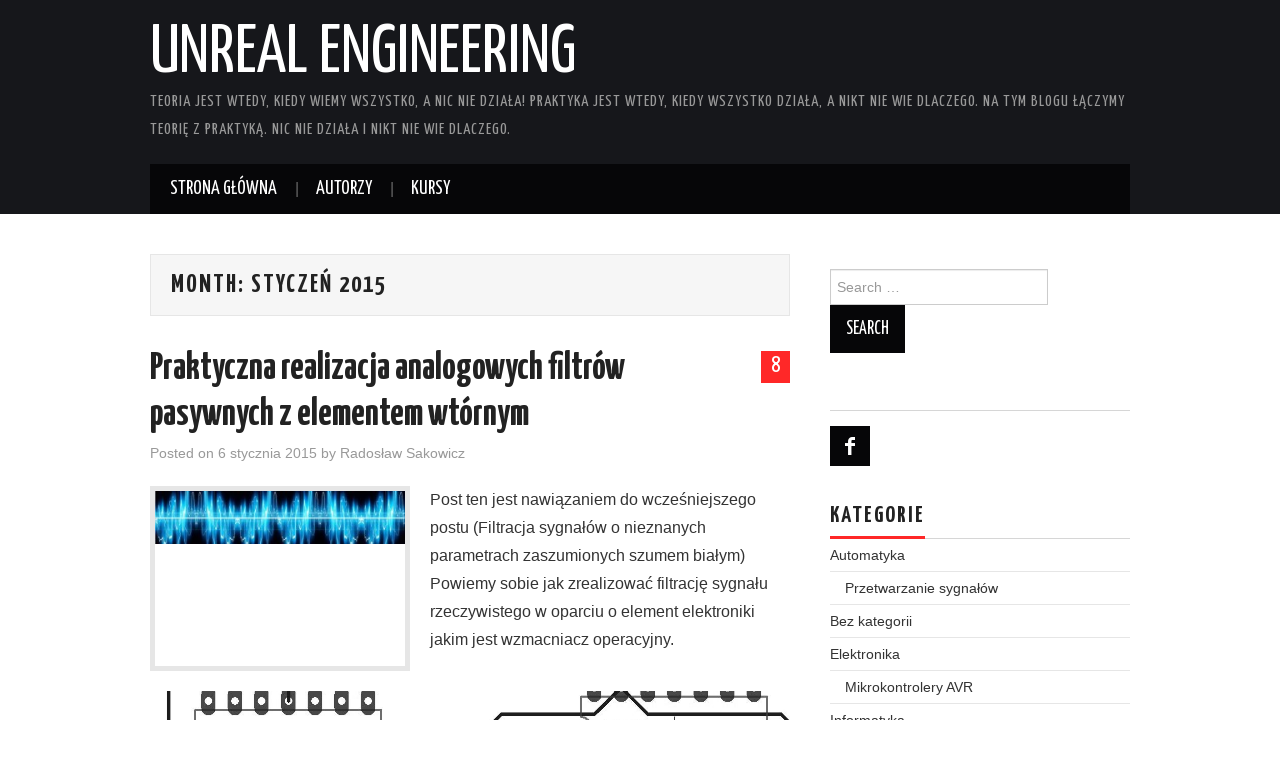

--- FILE ---
content_type: text/html; charset=UTF-8
request_url: http://www.uengineering.net/blog/2015/01/
body_size: 14335
content:
<!DOCTYPE html>
<html lang="pl-PL">
<head>

<meta charset="UTF-8">
<meta name="viewport" content="width=device-width">

<link rel="profile" href="http://gmpg.org/xfn/11">
<link rel="pingback" href="http://www.uengineering.net/xmlrpc.php">

	
<!-- Platinum Seo Pack, version 2.4.0 by https://techblissonline.com/ -->

<title>styczeń – 2015 – Unreal Engineering</title>
<meta name="robots" content="noindex,follow" />
<link rel="canonical" href="http://www.uengineering.net/blog/2015/01/" />

<!--Techblissonline Platinum SEO Pack -->
<link rel='dns-prefetch' href='//fonts.googleapis.com' />
<link rel='dns-prefetch' href='//s.w.org' />
<link rel='dns-prefetch' href='//jetpack.wordpress.com' />
<link rel='dns-prefetch' href='//s0.wp.com' />
<link rel='dns-prefetch' href='//public-api.wordpress.com' />
<link rel='dns-prefetch' href='//0.gravatar.com' />
<link rel='dns-prefetch' href='//1.gravatar.com' />
<link rel='dns-prefetch' href='//2.gravatar.com' />
<link rel='dns-prefetch' href='//widgets.wp.com' />
<link rel='dns-prefetch' href='//c0.wp.com' />
<link rel="alternate" type="application/rss+xml" title="Unreal Engineering &raquo; Kanał z wpisami" href="http://www.uengineering.net/feed/" />
<script type="text/javascript">
window._wpemojiSettings = {"baseUrl":"https:\/\/s.w.org\/images\/core\/emoji\/14.0.0\/72x72\/","ext":".png","svgUrl":"https:\/\/s.w.org\/images\/core\/emoji\/14.0.0\/svg\/","svgExt":".svg","source":{"concatemoji":"http:\/\/www.uengineering.net\/wp-includes\/js\/wp-emoji-release.min.js?ver=6.0.11"}};
/*! This file is auto-generated */
!function(e,a,t){var n,r,o,i=a.createElement("canvas"),p=i.getContext&&i.getContext("2d");function s(e,t){var a=String.fromCharCode,e=(p.clearRect(0,0,i.width,i.height),p.fillText(a.apply(this,e),0,0),i.toDataURL());return p.clearRect(0,0,i.width,i.height),p.fillText(a.apply(this,t),0,0),e===i.toDataURL()}function c(e){var t=a.createElement("script");t.src=e,t.defer=t.type="text/javascript",a.getElementsByTagName("head")[0].appendChild(t)}for(o=Array("flag","emoji"),t.supports={everything:!0,everythingExceptFlag:!0},r=0;r<o.length;r++)t.supports[o[r]]=function(e){if(!p||!p.fillText)return!1;switch(p.textBaseline="top",p.font="600 32px Arial",e){case"flag":return s([127987,65039,8205,9895,65039],[127987,65039,8203,9895,65039])?!1:!s([55356,56826,55356,56819],[55356,56826,8203,55356,56819])&&!s([55356,57332,56128,56423,56128,56418,56128,56421,56128,56430,56128,56423,56128,56447],[55356,57332,8203,56128,56423,8203,56128,56418,8203,56128,56421,8203,56128,56430,8203,56128,56423,8203,56128,56447]);case"emoji":return!s([129777,127995,8205,129778,127999],[129777,127995,8203,129778,127999])}return!1}(o[r]),t.supports.everything=t.supports.everything&&t.supports[o[r]],"flag"!==o[r]&&(t.supports.everythingExceptFlag=t.supports.everythingExceptFlag&&t.supports[o[r]]);t.supports.everythingExceptFlag=t.supports.everythingExceptFlag&&!t.supports.flag,t.DOMReady=!1,t.readyCallback=function(){t.DOMReady=!0},t.supports.everything||(n=function(){t.readyCallback()},a.addEventListener?(a.addEventListener("DOMContentLoaded",n,!1),e.addEventListener("load",n,!1)):(e.attachEvent("onload",n),a.attachEvent("onreadystatechange",function(){"complete"===a.readyState&&t.readyCallback()})),(e=t.source||{}).concatemoji?c(e.concatemoji):e.wpemoji&&e.twemoji&&(c(e.twemoji),c(e.wpemoji)))}(window,document,window._wpemojiSettings);
</script>
<style type="text/css">
img.wp-smiley,
img.emoji {
	display: inline !important;
	border: none !important;
	box-shadow: none !important;
	height: 1em !important;
	width: 1em !important;
	margin: 0 0.07em !important;
	vertical-align: -0.1em !important;
	background: none !important;
	padding: 0 !important;
}
</style>
	<link rel='stylesheet' id='wp-block-library-css'  href='https://c0.wp.com/c/6.0.11/wp-includes/css/dist/block-library/style.min.css' type='text/css' media='all' />
<style id='wp-block-library-inline-css' type='text/css'>
.has-text-align-justify{text-align:justify;}
</style>
<link rel='stylesheet' id='mediaelement-css'  href='https://c0.wp.com/c/6.0.11/wp-includes/js/mediaelement/mediaelementplayer-legacy.min.css' type='text/css' media='all' />
<link rel='stylesheet' id='wp-mediaelement-css'  href='https://c0.wp.com/c/6.0.11/wp-includes/js/mediaelement/wp-mediaelement.min.css' type='text/css' media='all' />
<style id='global-styles-inline-css' type='text/css'>
body{--wp--preset--color--black: #000000;--wp--preset--color--cyan-bluish-gray: #abb8c3;--wp--preset--color--white: #ffffff;--wp--preset--color--pale-pink: #f78da7;--wp--preset--color--vivid-red: #cf2e2e;--wp--preset--color--luminous-vivid-orange: #ff6900;--wp--preset--color--luminous-vivid-amber: #fcb900;--wp--preset--color--light-green-cyan: #7bdcb5;--wp--preset--color--vivid-green-cyan: #00d084;--wp--preset--color--pale-cyan-blue: #8ed1fc;--wp--preset--color--vivid-cyan-blue: #0693e3;--wp--preset--color--vivid-purple: #9b51e0;--wp--preset--gradient--vivid-cyan-blue-to-vivid-purple: linear-gradient(135deg,rgba(6,147,227,1) 0%,rgb(155,81,224) 100%);--wp--preset--gradient--light-green-cyan-to-vivid-green-cyan: linear-gradient(135deg,rgb(122,220,180) 0%,rgb(0,208,130) 100%);--wp--preset--gradient--luminous-vivid-amber-to-luminous-vivid-orange: linear-gradient(135deg,rgba(252,185,0,1) 0%,rgba(255,105,0,1) 100%);--wp--preset--gradient--luminous-vivid-orange-to-vivid-red: linear-gradient(135deg,rgba(255,105,0,1) 0%,rgb(207,46,46) 100%);--wp--preset--gradient--very-light-gray-to-cyan-bluish-gray: linear-gradient(135deg,rgb(238,238,238) 0%,rgb(169,184,195) 100%);--wp--preset--gradient--cool-to-warm-spectrum: linear-gradient(135deg,rgb(74,234,220) 0%,rgb(151,120,209) 20%,rgb(207,42,186) 40%,rgb(238,44,130) 60%,rgb(251,105,98) 80%,rgb(254,248,76) 100%);--wp--preset--gradient--blush-light-purple: linear-gradient(135deg,rgb(255,206,236) 0%,rgb(152,150,240) 100%);--wp--preset--gradient--blush-bordeaux: linear-gradient(135deg,rgb(254,205,165) 0%,rgb(254,45,45) 50%,rgb(107,0,62) 100%);--wp--preset--gradient--luminous-dusk: linear-gradient(135deg,rgb(255,203,112) 0%,rgb(199,81,192) 50%,rgb(65,88,208) 100%);--wp--preset--gradient--pale-ocean: linear-gradient(135deg,rgb(255,245,203) 0%,rgb(182,227,212) 50%,rgb(51,167,181) 100%);--wp--preset--gradient--electric-grass: linear-gradient(135deg,rgb(202,248,128) 0%,rgb(113,206,126) 100%);--wp--preset--gradient--midnight: linear-gradient(135deg,rgb(2,3,129) 0%,rgb(40,116,252) 100%);--wp--preset--duotone--dark-grayscale: url('#wp-duotone-dark-grayscale');--wp--preset--duotone--grayscale: url('#wp-duotone-grayscale');--wp--preset--duotone--purple-yellow: url('#wp-duotone-purple-yellow');--wp--preset--duotone--blue-red: url('#wp-duotone-blue-red');--wp--preset--duotone--midnight: url('#wp-duotone-midnight');--wp--preset--duotone--magenta-yellow: url('#wp-duotone-magenta-yellow');--wp--preset--duotone--purple-green: url('#wp-duotone-purple-green');--wp--preset--duotone--blue-orange: url('#wp-duotone-blue-orange');--wp--preset--font-size--small: 13px;--wp--preset--font-size--medium: 20px;--wp--preset--font-size--large: 36px;--wp--preset--font-size--x-large: 42px;}.has-black-color{color: var(--wp--preset--color--black) !important;}.has-cyan-bluish-gray-color{color: var(--wp--preset--color--cyan-bluish-gray) !important;}.has-white-color{color: var(--wp--preset--color--white) !important;}.has-pale-pink-color{color: var(--wp--preset--color--pale-pink) !important;}.has-vivid-red-color{color: var(--wp--preset--color--vivid-red) !important;}.has-luminous-vivid-orange-color{color: var(--wp--preset--color--luminous-vivid-orange) !important;}.has-luminous-vivid-amber-color{color: var(--wp--preset--color--luminous-vivid-amber) !important;}.has-light-green-cyan-color{color: var(--wp--preset--color--light-green-cyan) !important;}.has-vivid-green-cyan-color{color: var(--wp--preset--color--vivid-green-cyan) !important;}.has-pale-cyan-blue-color{color: var(--wp--preset--color--pale-cyan-blue) !important;}.has-vivid-cyan-blue-color{color: var(--wp--preset--color--vivid-cyan-blue) !important;}.has-vivid-purple-color{color: var(--wp--preset--color--vivid-purple) !important;}.has-black-background-color{background-color: var(--wp--preset--color--black) !important;}.has-cyan-bluish-gray-background-color{background-color: var(--wp--preset--color--cyan-bluish-gray) !important;}.has-white-background-color{background-color: var(--wp--preset--color--white) !important;}.has-pale-pink-background-color{background-color: var(--wp--preset--color--pale-pink) !important;}.has-vivid-red-background-color{background-color: var(--wp--preset--color--vivid-red) !important;}.has-luminous-vivid-orange-background-color{background-color: var(--wp--preset--color--luminous-vivid-orange) !important;}.has-luminous-vivid-amber-background-color{background-color: var(--wp--preset--color--luminous-vivid-amber) !important;}.has-light-green-cyan-background-color{background-color: var(--wp--preset--color--light-green-cyan) !important;}.has-vivid-green-cyan-background-color{background-color: var(--wp--preset--color--vivid-green-cyan) !important;}.has-pale-cyan-blue-background-color{background-color: var(--wp--preset--color--pale-cyan-blue) !important;}.has-vivid-cyan-blue-background-color{background-color: var(--wp--preset--color--vivid-cyan-blue) !important;}.has-vivid-purple-background-color{background-color: var(--wp--preset--color--vivid-purple) !important;}.has-black-border-color{border-color: var(--wp--preset--color--black) !important;}.has-cyan-bluish-gray-border-color{border-color: var(--wp--preset--color--cyan-bluish-gray) !important;}.has-white-border-color{border-color: var(--wp--preset--color--white) !important;}.has-pale-pink-border-color{border-color: var(--wp--preset--color--pale-pink) !important;}.has-vivid-red-border-color{border-color: var(--wp--preset--color--vivid-red) !important;}.has-luminous-vivid-orange-border-color{border-color: var(--wp--preset--color--luminous-vivid-orange) !important;}.has-luminous-vivid-amber-border-color{border-color: var(--wp--preset--color--luminous-vivid-amber) !important;}.has-light-green-cyan-border-color{border-color: var(--wp--preset--color--light-green-cyan) !important;}.has-vivid-green-cyan-border-color{border-color: var(--wp--preset--color--vivid-green-cyan) !important;}.has-pale-cyan-blue-border-color{border-color: var(--wp--preset--color--pale-cyan-blue) !important;}.has-vivid-cyan-blue-border-color{border-color: var(--wp--preset--color--vivid-cyan-blue) !important;}.has-vivid-purple-border-color{border-color: var(--wp--preset--color--vivid-purple) !important;}.has-vivid-cyan-blue-to-vivid-purple-gradient-background{background: var(--wp--preset--gradient--vivid-cyan-blue-to-vivid-purple) !important;}.has-light-green-cyan-to-vivid-green-cyan-gradient-background{background: var(--wp--preset--gradient--light-green-cyan-to-vivid-green-cyan) !important;}.has-luminous-vivid-amber-to-luminous-vivid-orange-gradient-background{background: var(--wp--preset--gradient--luminous-vivid-amber-to-luminous-vivid-orange) !important;}.has-luminous-vivid-orange-to-vivid-red-gradient-background{background: var(--wp--preset--gradient--luminous-vivid-orange-to-vivid-red) !important;}.has-very-light-gray-to-cyan-bluish-gray-gradient-background{background: var(--wp--preset--gradient--very-light-gray-to-cyan-bluish-gray) !important;}.has-cool-to-warm-spectrum-gradient-background{background: var(--wp--preset--gradient--cool-to-warm-spectrum) !important;}.has-blush-light-purple-gradient-background{background: var(--wp--preset--gradient--blush-light-purple) !important;}.has-blush-bordeaux-gradient-background{background: var(--wp--preset--gradient--blush-bordeaux) !important;}.has-luminous-dusk-gradient-background{background: var(--wp--preset--gradient--luminous-dusk) !important;}.has-pale-ocean-gradient-background{background: var(--wp--preset--gradient--pale-ocean) !important;}.has-electric-grass-gradient-background{background: var(--wp--preset--gradient--electric-grass) !important;}.has-midnight-gradient-background{background: var(--wp--preset--gradient--midnight) !important;}.has-small-font-size{font-size: var(--wp--preset--font-size--small) !important;}.has-medium-font-size{font-size: var(--wp--preset--font-size--medium) !important;}.has-large-font-size{font-size: var(--wp--preset--font-size--large) !important;}.has-x-large-font-size{font-size: var(--wp--preset--font-size--x-large) !important;}
</style>
<link rel='stylesheet' id='athemes-headings-fonts-css'  href='//fonts.googleapis.com/css?family=Yanone+Kaffeesatz%3A200%2C300%2C400%2C700&#038;ver=6.0.11' type='text/css' media='all' />
<link rel='stylesheet' id='athemes-glyphs-css'  href='http://www.uengineering.net/wp-content/themes/hiero/css/athemes-glyphs.css?ver=6.0.11' type='text/css' media='all' />
<link rel='stylesheet' id='athemes-bootstrap-css'  href='http://www.uengineering.net/wp-content/themes/hiero/css/bootstrap.min.css?ver=6.0.11' type='text/css' media='all' />
<link rel='stylesheet' id='athemes-style-css'  href='http://www.uengineering.net/wp-content/themes/hiero/style.css?ver=6.0.11' type='text/css' media='all' />
<style id='athemes-style-inline-css' type='text/css'>
a, #main-navigation .sf-menu > ul > li:hover:after, #main-navigation .sf-menu > ul > li.sfHover:after, #main-navigation .sf-menu > ul > li.current_page_item:after, #main-navigation .sf-menu > ul > li.current-menu-item:after, .entry-title a:hover, .comment-list li.comment .comment-author .fn a:hover, .comment-list li.comment .reply a, .widget li a:hover, .site-extra .widget li a:hover, .site-extra .widget_athemes_social_icons li a:hover [class^="ico-"]:before, .site-footer a:hover { color: ; }
button:hover, a.button:hover, input[type="button"]:hover, .widget-title span, input[type="reset"]:hover, input[type="submit"]:hover { border-color: ; }
button:hover, a.button:hover, .widget_athemes_social_icons li a:hover [class^="ico-"]:before, input[type="button"]:hover, .widget_athemes_tabs .widget-tab-nav li.active a, input[type="reset"]:hover, .comments-link a, .site-content [class*="navigation"] a:hover, input[type="submit"]:hover, #main-navigation li:hover ul, #main-navigation li.sfHover ul, #main-navigation li a:hover, #main-navigation li.sfHover > a, #main-navigation li.current_page_item > a, #main-navigation li.current-menu-item > a, #main-navigation li.current-menu-parent > a, #main-navigation li.current-page-parent > a, #main-navigation li.current-page-ancestor > a, #main-navigation li.current_page_ancestor > a { background: ; }
.site-title a { color: ; }
.site-description { color: ; }
.entry-title, .entry-title a { color: ; }
body { color: ; }

</style>
<link rel='stylesheet' id='jetpack_css-css'  href='https://c0.wp.com/p/jetpack/11.1.4/css/jetpack.css' type='text/css' media='all' />
<script type='text/javascript' src='https://c0.wp.com/c/6.0.11/wp-includes/js/jquery/jquery.min.js' id='jquery-core-js'></script>
<script type='text/javascript' src='https://c0.wp.com/c/6.0.11/wp-includes/js/jquery/jquery-migrate.min.js' id='jquery-migrate-js'></script>
<script type='text/javascript' src='http://www.uengineering.net/wp-content/themes/hiero/js/bootstrap.min.js?ver=6.0.11' id='athemes-bootstrap-js-js'></script>
<script type='text/javascript' src='http://www.uengineering.net/wp-content/themes/hiero/js/superfish.js?ver=6.0.11' id='athemes-superfish-js'></script>
<script type='text/javascript' src='http://www.uengineering.net/wp-content/themes/hiero/js/supersubs.js?ver=6.0.11' id='athemes-supersubs-js'></script>
<script type='text/javascript' src='http://www.uengineering.net/wp-content/themes/hiero/js/settings.js?ver=6.0.11' id='athemes-settings-js'></script>
<link rel="https://api.w.org/" href="http://www.uengineering.net/wp-json/" /><link rel="EditURI" type="application/rsd+xml" title="RSD" href="http://www.uengineering.net/xmlrpc.php?rsd" />
<link rel="wlwmanifest" type="application/wlwmanifest+xml" href="http://www.uengineering.net/wp-includes/wlwmanifest.xml" /> 
<meta name="generator" content="WordPress 6.0.11" />
<style>img#wpstats{display:none}</style>
	<!--[if lt IE 9]>
<script src="http://www.uengineering.net/wp-content/themes/hiero/js/html5shiv.js"></script>
<![endif]-->

<!-- Jetpack Open Graph Tags -->
<meta property="og:type" content="website" />
<meta property="og:title" content="styczeń – 2015 – Unreal Engineering" />
<meta property="og:site_name" content="Unreal Engineering" />
<meta property="og:image" content="http://www.uengineering.net/wp-content/uploads/2014/12/mechanical-engineering-concept-23568771-549fff95v1_site_icon.png" />
<meta property="og:image:width" content="512" />
<meta property="og:image:height" content="512" />
<meta property="og:image:alt" content="" />
<meta property="og:locale" content="pl_PL" />

<!-- End Jetpack Open Graph Tags -->
<link rel="icon" href="http://www.uengineering.net/wp-content/uploads/2014/12/mechanical-engineering-concept-23568771-549fff95v1_site_icon-32x32.png" sizes="32x32" />
<link rel="icon" href="http://www.uengineering.net/wp-content/uploads/2014/12/mechanical-engineering-concept-23568771-549fff95v1_site_icon-256x256.png" sizes="192x192" />
<link rel="apple-touch-icon" href="http://www.uengineering.net/wp-content/uploads/2014/12/mechanical-engineering-concept-23568771-549fff95v1_site_icon-256x256.png" />
<meta name="msapplication-TileImage" content="http://www.uengineering.net/wp-content/uploads/2014/12/mechanical-engineering-concept-23568771-549fff95v1_site_icon.png" />
</head>

<body class="archive date group-blog">
	<svg xmlns="http://www.w3.org/2000/svg" viewBox="0 0 0 0" width="0" height="0" focusable="false" role="none" style="visibility: hidden; position: absolute; left: -9999px; overflow: hidden;" ><defs><filter id="wp-duotone-dark-grayscale"><feColorMatrix color-interpolation-filters="sRGB" type="matrix" values=" .299 .587 .114 0 0 .299 .587 .114 0 0 .299 .587 .114 0 0 .299 .587 .114 0 0 " /><feComponentTransfer color-interpolation-filters="sRGB" ><feFuncR type="table" tableValues="0 0.49803921568627" /><feFuncG type="table" tableValues="0 0.49803921568627" /><feFuncB type="table" tableValues="0 0.49803921568627" /><feFuncA type="table" tableValues="1 1" /></feComponentTransfer><feComposite in2="SourceGraphic" operator="in" /></filter></defs></svg><svg xmlns="http://www.w3.org/2000/svg" viewBox="0 0 0 0" width="0" height="0" focusable="false" role="none" style="visibility: hidden; position: absolute; left: -9999px; overflow: hidden;" ><defs><filter id="wp-duotone-grayscale"><feColorMatrix color-interpolation-filters="sRGB" type="matrix" values=" .299 .587 .114 0 0 .299 .587 .114 0 0 .299 .587 .114 0 0 .299 .587 .114 0 0 " /><feComponentTransfer color-interpolation-filters="sRGB" ><feFuncR type="table" tableValues="0 1" /><feFuncG type="table" tableValues="0 1" /><feFuncB type="table" tableValues="0 1" /><feFuncA type="table" tableValues="1 1" /></feComponentTransfer><feComposite in2="SourceGraphic" operator="in" /></filter></defs></svg><svg xmlns="http://www.w3.org/2000/svg" viewBox="0 0 0 0" width="0" height="0" focusable="false" role="none" style="visibility: hidden; position: absolute; left: -9999px; overflow: hidden;" ><defs><filter id="wp-duotone-purple-yellow"><feColorMatrix color-interpolation-filters="sRGB" type="matrix" values=" .299 .587 .114 0 0 .299 .587 .114 0 0 .299 .587 .114 0 0 .299 .587 .114 0 0 " /><feComponentTransfer color-interpolation-filters="sRGB" ><feFuncR type="table" tableValues="0.54901960784314 0.98823529411765" /><feFuncG type="table" tableValues="0 1" /><feFuncB type="table" tableValues="0.71764705882353 0.25490196078431" /><feFuncA type="table" tableValues="1 1" /></feComponentTransfer><feComposite in2="SourceGraphic" operator="in" /></filter></defs></svg><svg xmlns="http://www.w3.org/2000/svg" viewBox="0 0 0 0" width="0" height="0" focusable="false" role="none" style="visibility: hidden; position: absolute; left: -9999px; overflow: hidden;" ><defs><filter id="wp-duotone-blue-red"><feColorMatrix color-interpolation-filters="sRGB" type="matrix" values=" .299 .587 .114 0 0 .299 .587 .114 0 0 .299 .587 .114 0 0 .299 .587 .114 0 0 " /><feComponentTransfer color-interpolation-filters="sRGB" ><feFuncR type="table" tableValues="0 1" /><feFuncG type="table" tableValues="0 0.27843137254902" /><feFuncB type="table" tableValues="0.5921568627451 0.27843137254902" /><feFuncA type="table" tableValues="1 1" /></feComponentTransfer><feComposite in2="SourceGraphic" operator="in" /></filter></defs></svg><svg xmlns="http://www.w3.org/2000/svg" viewBox="0 0 0 0" width="0" height="0" focusable="false" role="none" style="visibility: hidden; position: absolute; left: -9999px; overflow: hidden;" ><defs><filter id="wp-duotone-midnight"><feColorMatrix color-interpolation-filters="sRGB" type="matrix" values=" .299 .587 .114 0 0 .299 .587 .114 0 0 .299 .587 .114 0 0 .299 .587 .114 0 0 " /><feComponentTransfer color-interpolation-filters="sRGB" ><feFuncR type="table" tableValues="0 0" /><feFuncG type="table" tableValues="0 0.64705882352941" /><feFuncB type="table" tableValues="0 1" /><feFuncA type="table" tableValues="1 1" /></feComponentTransfer><feComposite in2="SourceGraphic" operator="in" /></filter></defs></svg><svg xmlns="http://www.w3.org/2000/svg" viewBox="0 0 0 0" width="0" height="0" focusable="false" role="none" style="visibility: hidden; position: absolute; left: -9999px; overflow: hidden;" ><defs><filter id="wp-duotone-magenta-yellow"><feColorMatrix color-interpolation-filters="sRGB" type="matrix" values=" .299 .587 .114 0 0 .299 .587 .114 0 0 .299 .587 .114 0 0 .299 .587 .114 0 0 " /><feComponentTransfer color-interpolation-filters="sRGB" ><feFuncR type="table" tableValues="0.78039215686275 1" /><feFuncG type="table" tableValues="0 0.94901960784314" /><feFuncB type="table" tableValues="0.35294117647059 0.47058823529412" /><feFuncA type="table" tableValues="1 1" /></feComponentTransfer><feComposite in2="SourceGraphic" operator="in" /></filter></defs></svg><svg xmlns="http://www.w3.org/2000/svg" viewBox="0 0 0 0" width="0" height="0" focusable="false" role="none" style="visibility: hidden; position: absolute; left: -9999px; overflow: hidden;" ><defs><filter id="wp-duotone-purple-green"><feColorMatrix color-interpolation-filters="sRGB" type="matrix" values=" .299 .587 .114 0 0 .299 .587 .114 0 0 .299 .587 .114 0 0 .299 .587 .114 0 0 " /><feComponentTransfer color-interpolation-filters="sRGB" ><feFuncR type="table" tableValues="0.65098039215686 0.40392156862745" /><feFuncG type="table" tableValues="0 1" /><feFuncB type="table" tableValues="0.44705882352941 0.4" /><feFuncA type="table" tableValues="1 1" /></feComponentTransfer><feComposite in2="SourceGraphic" operator="in" /></filter></defs></svg><svg xmlns="http://www.w3.org/2000/svg" viewBox="0 0 0 0" width="0" height="0" focusable="false" role="none" style="visibility: hidden; position: absolute; left: -9999px; overflow: hidden;" ><defs><filter id="wp-duotone-blue-orange"><feColorMatrix color-interpolation-filters="sRGB" type="matrix" values=" .299 .587 .114 0 0 .299 .587 .114 0 0 .299 .587 .114 0 0 .299 .587 .114 0 0 " /><feComponentTransfer color-interpolation-filters="sRGB" ><feFuncR type="table" tableValues="0.098039215686275 1" /><feFuncG type="table" tableValues="0 0.66274509803922" /><feFuncB type="table" tableValues="0.84705882352941 0.41960784313725" /><feFuncA type="table" tableValues="1 1" /></feComponentTransfer><feComposite in2="SourceGraphic" operator="in" /></filter></defs></svg>	<header id="masthead" class="site-header" role="banner">
		<div class="clearfix container">
			<div class="site-branding">
							
										<div class="site-title">
						<a href="http://www.uengineering.net/" title="Unreal Engineering" rel="home">
							Unreal Engineering						</a>
					</div>
					<div class="site-description">Teoria jest wtedy, kiedy wiemy wszystko, a nic nie działa! Praktyka jest wtedy, kiedy wszystko działa, a nikt nie wie dlaczego. Na tym blogu łączymy teorię z praktyką. Nic nie działa i nikt nie wie dlaczego.</div>
							<!-- .site-branding --></div>

						
			<nav id="main-navigation" class="main-navigation" role="navigation">
				<a href="#main-navigation" class="nav-open">Menu</a>
				<a href="#" class="nav-close">Close</a>
				<div class="clearfix sf-menu"><ul>
<li ><a href="http://www.uengineering.net/">Strona główna</a></li><li class="page_item page-item-2"><a href="http://www.uengineering.net/autorzy/">Autorzy</a></li>
<li class="page_item page-item-31 page_item_has_children"><a href="http://www.uengineering.net/kursy/">Kursy</a>
<ul class='children'>
	<li class="page_item page-item-33"><a href="http://www.uengineering.net/kursy/kurs-avr-c/">Kurs AVR C</a></li>
</ul>
</li>
</ul></div>
			<!-- #main-navigation --></nav>
		</div>
	<!-- #masthead --></header>

	<div id="main" class="site-main">
		<div class="clearfix container">

	<section id="primary" class="content-area">
		<div id="content" class="site-content" role="main">

		
			<header class="page-header">
				<h1 class="page-title">
					Month: <span>styczeń 2015</span>				</h1>
							<!-- .page-header --></header>

						
				
<article id="post-296" class="clearfix post-296 post type-post status-publish format-standard has-post-thumbnail hentry category-automatyka category-elektronika category-przetwarzanie-sygnalow tag-filtr tag-filtr-dolnoprzepustowy tag-filtr-gornoprzepustowy tag-filtracja tag-mostka-wiena-robinsona tag-pasmo-przenoszenia tag-rc tag-rlc tag-teoria-sygnalow tag-wzmacniacz-operacyjny tag-zaporowy">
	<header class="clearfix entry-header">
				<span class="comments-link"> <a href="http://www.uengineering.net/blog/praktyczna-realizacja-analogowych-filtrow-aktywnych/#comments">8</a></span>
		
		<h2 class="entry-title"><a href="http://www.uengineering.net/blog/praktyczna-realizacja-analogowych-filtrow-aktywnych/" rel="bookmark">Praktyczna realizacja analogowych filtrów pasywnych z elementem wtórnym</a></h2>

				<div class="entry-meta">
			<span class="posted-on">Posted on <a href="http://www.uengineering.net/blog/praktyczna-realizacja-analogowych-filtrow-aktywnych/" title="19:28" rel="bookmark"><time class="entry-date published updated" datetime="2015-01-06T19:28:46+00:00">6 stycznia 2015</time></a></span><span class="byline"> by <span class="author vcard"><a class="url fn n" href="http://www.uengineering.net/blog/author/r-sakowicz/" title="View all posts by Radosław Sakowicz">Radosław Sakowicz</a></span></span>		<!-- .entry-meta --></div>
			<!-- .entry-header --></header>

			<div class="entry-thumbnail">
			<a href="http://www.uengineering.net/blog/praktyczna-realizacja-analogowych-filtrow-aktywnych/" title="Praktyczna realizacja analogowych filtrów pasywnych z elementem wtórnym" >
				<img width="250" height="54" src="http://www.uengineering.net/wp-content/uploads/2014/12/przetwarzanie_sygnalow.jpg" class="attachment-thumb-featured size-thumb-featured wp-post-image" alt="" srcset="http://www.uengineering.net/wp-content/uploads/2014/12/przetwarzanie_sygnalow.jpg 700w, http://www.uengineering.net/wp-content/uploads/2014/12/przetwarzanie_sygnalow-300x64.jpg 300w" sizes="(max-width: 250px) 100vw, 250px" data-attachment-id="204" data-permalink="http://www.uengineering.net/blog/filtracja-sygnalow-o-nieznanych-parametrach-zaszumionych-szumem-bialym/przetwarzanie_sygnalow/#main" data-orig-file="http://www.uengineering.net/wp-content/uploads/2014/12/przetwarzanie_sygnalow.jpg" data-orig-size="700,150" data-comments-opened="1" data-image-meta="{&quot;aperture&quot;:&quot;0&quot;,&quot;credit&quot;:&quot;&quot;,&quot;camera&quot;:&quot;&quot;,&quot;caption&quot;:&quot;&quot;,&quot;created_timestamp&quot;:&quot;0&quot;,&quot;copyright&quot;:&quot;&quot;,&quot;focal_length&quot;:&quot;0&quot;,&quot;iso&quot;:&quot;0&quot;,&quot;shutter_speed&quot;:&quot;0&quot;,&quot;title&quot;:&quot;&quot;,&quot;orientation&quot;:&quot;0&quot;}" data-image-title="przetwarzanie_sygnalow" data-image-description="" data-image-caption="" data-medium-file="http://www.uengineering.net/wp-content/uploads/2014/12/przetwarzanie_sygnalow-300x64.jpg" data-large-file="http://www.uengineering.net/wp-content/uploads/2014/12/przetwarzanie_sygnalow.jpg" />			</a>
		</div>
	
			<div class="clearfix entry-content">
			<p>Post ten jest nawiązaniem do wcześniejszego postu (Filtracja sygnałów o nieznanych parametrach zaszumionych szumem białym) Powiemy sobie jak zrealizować filtrację sygnału rzeczywistego w oparciu o element elektroniki jakim jest wzmacniacz operacyjny.  <a href="http://www.uengineering.net/wp-content/uploads/2015/01/inz.jpg"><img data-attachment-id="297" data-permalink="http://www.uengineering.net/blog/praktyczna-realizacja-analogowych-filtrow-aktywnych/inz/#main" data-orig-file="http://www.uengineering.net/wp-content/uploads/2015/01/inz.jpg" data-orig-size="1254,480" data-comments-opened="1" data-image-meta="{&quot;aperture&quot;:&quot;0&quot;,&quot;credit&quot;:&quot;&quot;,&quot;camera&quot;:&quot;&quot;,&quot;caption&quot;:&quot;&quot;,&quot;created_timestamp&quot;:&quot;0&quot;,&quot;copyright&quot;:&quot;&quot;,&quot;focal_length&quot;:&quot;0&quot;,&quot;iso&quot;:&quot;0&quot;,&quot;shutter_speed&quot;:&quot;0&quot;,&quot;title&quot;:&quot;&quot;,&quot;orientation&quot;:&quot;0&quot;}" data-image-title="inz" data-image-description="" data-image-caption="" data-medium-file="http://www.uengineering.net/wp-content/uploads/2015/01/inz-300x115.jpg" data-large-file="http://www.uengineering.net/wp-content/uploads/2015/01/inz-1024x392.jpg" loading="lazy" class="aligncenter size-full wp-image-297" src="http://www.uengineering.net/wp-content/uploads/2015/01/inz.jpg" alt="inz" width="1254" height="480" srcset="http://www.uengineering.net/wp-content/uploads/2015/01/inz.jpg 1254w, http://www.uengineering.net/wp-content/uploads/2015/01/inz-300x115.jpg 300w, http://www.uengineering.net/wp-content/uploads/2015/01/inz-1024x392.jpg 1024w" sizes="(max-width: 1254px) 100vw, 1254px" /></a></p>
<p> <a href="http://www.uengineering.net/blog/praktyczna-realizacja-analogowych-filtrow-aktywnych/#more-296" class="more-link">Continue Reading <span class="meta-nav">&rarr;</span></a></p>
					<!-- .entry-content --></div>
	
	<footer class="entry-meta entry-footer">
								<span class="cat-links">
				<i class="ico-folder"></i> <a href="http://www.uengineering.net/blog/category/automatyka/" rel="category tag">Automatyka</a>, <a href="http://www.uengineering.net/blog/category/elektronika/" rel="category tag">Elektronika</a>, <a href="http://www.uengineering.net/blog/category/automatyka/przetwarzanie-sygnalow/" rel="category tag">Przetwarzanie sygnałów</a>			</span>
			
						<span class="tags-links">
				<i class="ico-tags"></i> <a href="http://www.uengineering.net/blog/tag/filtr/" rel="tag">Filtr</a>, <a href="http://www.uengineering.net/blog/tag/filtr-dolnoprzepustowy/" rel="tag">filtr dolnoprzepustowy</a>, <a href="http://www.uengineering.net/blog/tag/filtr-gornoprzepustowy/" rel="tag">filtr górnoprzepustowy</a>, <a href="http://www.uengineering.net/blog/tag/filtracja/" rel="tag">filtracja</a>, <a href="http://www.uengineering.net/blog/tag/mostka-wiena-robinsona/" rel="tag">mostka Wiena-Robinsona</a>, <a href="http://www.uengineering.net/blog/tag/pasmo-przenoszenia/" rel="tag">pasmo przenoszenia</a>, <a href="http://www.uengineering.net/blog/tag/rc/" rel="tag">RC</a>, <a href="http://www.uengineering.net/blog/tag/rlc/" rel="tag">RLC</a>, <a href="http://www.uengineering.net/blog/tag/teoria-sygnalow/" rel="tag">teoria sygnałów</a>, <a href="http://www.uengineering.net/blog/tag/wzmacniacz-operacyjny/" rel="tag">wzmacniacz operacyjny</a>, <a href="http://www.uengineering.net/blog/tag/zaporowy/" rel="tag">zaporowy</a>			</span>
						<!-- .entry-meta --></footer>
<!-- #post-296--></article>

			
			
		
		<!-- #content --></div>
	<!-- #primary --></section>

<div id="widget-area-2" class="site-sidebar widget-area" role="complementary">
	<aside id="search-4" class="widget widget_search"><form role="search" method="get" class="search-form" action="http://www.uengineering.net/">
	<label>
		<span class="screen-reader-text">Search for:</span>
		<input type="search" class="search-field" placeholder="Search &hellip;" value="" name="s" title="Search for:">
	</label>
	<input type="submit" class="search-submit" value="Search">
</form>
</aside><aside id="athemes_social_icons-3" class="widget widget_athemes_social_icons"><h3 class="widget-title"><span></span></h3><ul class="clearfix widget-social-icons">					<li class="widget-si-facebook"><a href="https://www.facebook.com/Unreal-Engineering-1810786869150243/" title="Facebook"><i class="ico-facebook"></i></a></li>
					<!-- .widget-social-icons --></ul></aside><aside id="categories-3" class="widget widget_categories"><h3 class="widget-title"><span>Kategorie</span></h3>
			<ul>
					<li class="cat-item cat-item-68"><a href="http://www.uengineering.net/blog/category/automatyka/">Automatyka</a>
<ul class='children'>
	<li class="cat-item cat-item-72"><a href="http://www.uengineering.net/blog/category/automatyka/przetwarzanie-sygnalow/">Przetwarzanie sygnałów</a>
</li>
</ul>
</li>
	<li class="cat-item cat-item-1"><a href="http://www.uengineering.net/blog/category/bez-kategorii/">Bez kategorii</a>
</li>
	<li class="cat-item cat-item-5"><a href="http://www.uengineering.net/blog/category/elektronika/">Elektronika</a>
<ul class='children'>
	<li class="cat-item cat-item-9"><a href="http://www.uengineering.net/blog/category/elektronika/mikrokontrolery-avr/">Mikrokontrolery AVR</a>
</li>
</ul>
</li>
	<li class="cat-item cat-item-2"><a href="http://www.uengineering.net/blog/category/informatyka/">Informatyka</a>
<ul class='children'>
	<li class="cat-item cat-item-3"><a href="http://www.uengineering.net/blog/category/informatyka/algorytmika/">Algorytmika</a>
</li>
	<li class="cat-item cat-item-71"><a href="http://www.uengineering.net/blog/category/informatyka/jezyki-programowania/">Języki programowania</a>
	<ul class='children'>
	<li class="cat-item cat-item-4"><a href="http://www.uengineering.net/blog/category/informatyka/jezyki-programowania/c/">C</a>
</li>
	</ul>
</li>
</ul>
</li>
	<li class="cat-item cat-item-105"><a href="http://www.uengineering.net/blog/category/linux/">Linux</a>
</li>
	<li class="cat-item cat-item-64"><a href="http://www.uengineering.net/blog/category/mechanika/">Mechanika</a>
<ul class='children'>
	<li class="cat-item cat-item-14"><a href="http://www.uengineering.net/blog/category/mechanika/wytrzymalosc-merialow/">Wytrzymałóść meriałów</a>
</li>
</ul>
</li>
			</ul>

			</aside><aside id="athemes_tabs-3" class="widget widget_athemes_tabs">
		<ul id="widget-tab" class="clearfix widget-tab-nav">
			<li class="active"><a href="#widget-tab-popular">Popular</a></li>
			<li><a href="#widget-tab-latest">Latest</a></li>
			<li><a href="#widget-tab-tags">Tags</a></li>
		</ul>
 
		<div class="widget-tab-content">
			<div class="tab-pane active" id="widget-tab-popular">
				<ul>
												
					<li class="clearfix">
												<div class="widget-entry-thumbnail">
							<a href="http://www.uengineering.net/blog/obliczanie-prostych-belek-statycznie-wyznaczalnych/" title="Obliczanie  prostych belek statycznie wyznaczalnych"><img width="50" height="11" src="http://www.uengineering.net/wp-content/uploads/2014/12/mechanika.png" class="attachment-thumb-small size-thumb-small wp-post-image" alt="" loading="lazy" title="Obliczanie  prostych belek statycznie wyznaczalnych" srcset="http://www.uengineering.net/wp-content/uploads/2014/12/mechanika.png 700w, http://www.uengineering.net/wp-content/uploads/2014/12/mechanika-300x64.png 300w, http://www.uengineering.net/wp-content/uploads/2014/12/mechanika-672x150.png 672w" sizes="(max-width: 50px) 100vw, 50px" data-attachment-id="169" data-permalink="http://www.uengineering.net/blog/rekurencyjna-i-iteracyjna-realizacja-ciagu-fibonacciego/mechanika/#main" data-orig-file="http://www.uengineering.net/wp-content/uploads/2014/12/mechanika.png" data-orig-size="700,150" data-comments-opened="1" data-image-meta="{&quot;aperture&quot;:&quot;0&quot;,&quot;credit&quot;:&quot;&quot;,&quot;camera&quot;:&quot;&quot;,&quot;caption&quot;:&quot;&quot;,&quot;created_timestamp&quot;:&quot;0&quot;,&quot;copyright&quot;:&quot;&quot;,&quot;focal_length&quot;:&quot;0&quot;,&quot;iso&quot;:&quot;0&quot;,&quot;shutter_speed&quot;:&quot;0&quot;,&quot;title&quot;:&quot;&quot;,&quot;orientation&quot;:&quot;0&quot;}" data-image-title="mechanika" data-image-description="" data-image-caption="" data-medium-file="http://www.uengineering.net/wp-content/uploads/2014/12/mechanika-300x64.png" data-large-file="http://www.uengineering.net/wp-content/uploads/2014/12/mechanika.png" /></a>
						</div>
						<div class="widget-entry-summary">
							<h4><a href="http://www.uengineering.net/blog/obliczanie-prostych-belek-statycznie-wyznaczalnych/" title="Obliczanie  prostych belek statycznie wyznaczalnych" rel="bookmark">Obliczanie  prostych belek statycznie wyznaczalnych</a></h4>
							<span>570 komentarzy</span>
						</div>
											</li>
												
					<li class="clearfix">
												<div class="widget-entry-thumbnail">
							<a href="http://www.uengineering.net/blog/avr-c-linijka-diodowa/" title="AVR C &#8211; Linijka diodowa"><img width="50" height="11" src="http://www.uengineering.net/wp-content/uploads/2014/12/programowanie22.png" class="attachment-thumb-small size-thumb-small wp-post-image" alt="" loading="lazy" title="AVR C &#8211; Linijka diodowa" srcset="http://www.uengineering.net/wp-content/uploads/2014/12/programowanie22.png 700w, http://www.uengineering.net/wp-content/uploads/2014/12/programowanie22-300x64.png 300w, http://www.uengineering.net/wp-content/uploads/2014/12/programowanie22-672x150.png 672w" sizes="(max-width: 50px) 100vw, 50px" data-attachment-id="99" data-permalink="http://www.uengineering.net/blog/avr-c-pierwszy-program/programowanie2-3/#main" data-orig-file="http://www.uengineering.net/wp-content/uploads/2014/12/programowanie22.png" data-orig-size="700,150" data-comments-opened="1" data-image-meta="{&quot;aperture&quot;:&quot;0&quot;,&quot;credit&quot;:&quot;&quot;,&quot;camera&quot;:&quot;&quot;,&quot;caption&quot;:&quot;&quot;,&quot;created_timestamp&quot;:&quot;0&quot;,&quot;copyright&quot;:&quot;&quot;,&quot;focal_length&quot;:&quot;0&quot;,&quot;iso&quot;:&quot;0&quot;,&quot;shutter_speed&quot;:&quot;0&quot;,&quot;title&quot;:&quot;&quot;,&quot;orientation&quot;:&quot;0&quot;}" data-image-title="programowanie2" data-image-description="" data-image-caption="" data-medium-file="http://www.uengineering.net/wp-content/uploads/2014/12/programowanie22-300x64.png" data-large-file="http://www.uengineering.net/wp-content/uploads/2014/12/programowanie22.png" /></a>
						</div>
						<div class="widget-entry-summary">
							<h4><a href="http://www.uengineering.net/blog/avr-c-linijka-diodowa/" title="AVR C &#8211; Linijka diodowa" rel="bookmark">AVR C &#8211; Linijka diodowa</a></h4>
							<span>300 komentarzy</span>
						</div>
											</li>
												
					<li class="clearfix">
												<div class="widget-entry-thumbnail">
							<a href="http://www.uengineering.net/blog/filtracja-sygnalow-o-nieznanych-parametrach-zaszumionych-szumem-bialym/" title="Filtracja sygnałów o nieznanych parametrach zaszumionych szumem białym"><img width="50" height="11" src="http://www.uengineering.net/wp-content/uploads/2014/12/przetwarzanie_sygnalow.jpg" class="attachment-thumb-small size-thumb-small wp-post-image" alt="" loading="lazy" title="Filtracja sygnałów o nieznanych parametrach zaszumionych szumem białym" srcset="http://www.uengineering.net/wp-content/uploads/2014/12/przetwarzanie_sygnalow.jpg 700w, http://www.uengineering.net/wp-content/uploads/2014/12/przetwarzanie_sygnalow-300x64.jpg 300w, http://www.uengineering.net/wp-content/uploads/2014/12/przetwarzanie_sygnalow-672x150.jpg 672w" sizes="(max-width: 50px) 100vw, 50px" data-attachment-id="204" data-permalink="http://www.uengineering.net/blog/filtracja-sygnalow-o-nieznanych-parametrach-zaszumionych-szumem-bialym/przetwarzanie_sygnalow/#main" data-orig-file="http://www.uengineering.net/wp-content/uploads/2014/12/przetwarzanie_sygnalow.jpg" data-orig-size="700,150" data-comments-opened="1" data-image-meta="{&quot;aperture&quot;:&quot;0&quot;,&quot;credit&quot;:&quot;&quot;,&quot;camera&quot;:&quot;&quot;,&quot;caption&quot;:&quot;&quot;,&quot;created_timestamp&quot;:&quot;0&quot;,&quot;copyright&quot;:&quot;&quot;,&quot;focal_length&quot;:&quot;0&quot;,&quot;iso&quot;:&quot;0&quot;,&quot;shutter_speed&quot;:&quot;0&quot;,&quot;title&quot;:&quot;&quot;,&quot;orientation&quot;:&quot;0&quot;}" data-image-title="przetwarzanie_sygnalow" data-image-description="" data-image-caption="" data-medium-file="http://www.uengineering.net/wp-content/uploads/2014/12/przetwarzanie_sygnalow-300x64.jpg" data-large-file="http://www.uengineering.net/wp-content/uploads/2014/12/przetwarzanie_sygnalow.jpg" /></a>
						</div>
						<div class="widget-entry-summary">
							<h4><a href="http://www.uengineering.net/blog/filtracja-sygnalow-o-nieznanych-parametrach-zaszumionych-szumem-bialym/" title="Filtracja sygnałów o nieznanych parametrach zaszumionych szumem białym" rel="bookmark">Filtracja sygnałów o nieznanych parametrach zaszumionych szumem białym</a></h4>
							<span>300 komentarzy</span>
						</div>
											</li>
												
					<li class="clearfix">
												<div class="widget-entry-thumbnail">
							<a href="http://www.uengineering.net/blog/rekurencyjna-i-iteracyjna-realizacja-ciagu-fibonacciego/" title="Rekurencyjna i iteracyjna realizacja ciągu Fibonacciego"><img width="50" height="11" src="http://www.uengineering.net/wp-content/uploads/2014/12/programowanie22.png" class="attachment-thumb-small size-thumb-small wp-post-image" alt="" loading="lazy" title="Rekurencyjna i iteracyjna realizacja ciągu Fibonacciego" srcset="http://www.uengineering.net/wp-content/uploads/2014/12/programowanie22.png 700w, http://www.uengineering.net/wp-content/uploads/2014/12/programowanie22-300x64.png 300w, http://www.uengineering.net/wp-content/uploads/2014/12/programowanie22-672x150.png 672w" sizes="(max-width: 50px) 100vw, 50px" data-attachment-id="99" data-permalink="http://www.uengineering.net/blog/avr-c-pierwszy-program/programowanie2-3/#main" data-orig-file="http://www.uengineering.net/wp-content/uploads/2014/12/programowanie22.png" data-orig-size="700,150" data-comments-opened="1" data-image-meta="{&quot;aperture&quot;:&quot;0&quot;,&quot;credit&quot;:&quot;&quot;,&quot;camera&quot;:&quot;&quot;,&quot;caption&quot;:&quot;&quot;,&quot;created_timestamp&quot;:&quot;0&quot;,&quot;copyright&quot;:&quot;&quot;,&quot;focal_length&quot;:&quot;0&quot;,&quot;iso&quot;:&quot;0&quot;,&quot;shutter_speed&quot;:&quot;0&quot;,&quot;title&quot;:&quot;&quot;,&quot;orientation&quot;:&quot;0&quot;}" data-image-title="programowanie2" data-image-description="" data-image-caption="" data-medium-file="http://www.uengineering.net/wp-content/uploads/2014/12/programowanie22-300x64.png" data-large-file="http://www.uengineering.net/wp-content/uploads/2014/12/programowanie22.png" /></a>
						</div>
						<div class="widget-entry-summary">
							<h4><a href="http://www.uengineering.net/blog/rekurencyjna-i-iteracyjna-realizacja-ciagu-fibonacciego/" title="Rekurencyjna i iteracyjna realizacja ciągu Fibonacciego" rel="bookmark">Rekurencyjna i iteracyjna realizacja ciągu Fibonacciego</a></h4>
							<span>161 komentarzy</span>
						</div>
											</li>
												
					<li class="clearfix">
												<div class="widget-entry-thumbnail">
							<a href="http://www.uengineering.net/blog/problem-jozefa-flawiusza-badz-permutacja-jozefa-flawiusza/" title="Problem Józefa Flawiusza bądź permutacja Józefa Flawiusza"><img width="50" height="11" src="http://www.uengineering.net/wp-content/uploads/2014/12/programowanie22.png" class="attachment-thumb-small size-thumb-small wp-post-image" alt="" loading="lazy" title="Problem Józefa Flawiusza bądź permutacja Józefa Flawiusza" srcset="http://www.uengineering.net/wp-content/uploads/2014/12/programowanie22.png 700w, http://www.uengineering.net/wp-content/uploads/2014/12/programowanie22-300x64.png 300w, http://www.uengineering.net/wp-content/uploads/2014/12/programowanie22-672x150.png 672w" sizes="(max-width: 50px) 100vw, 50px" data-attachment-id="99" data-permalink="http://www.uengineering.net/blog/avr-c-pierwszy-program/programowanie2-3/#main" data-orig-file="http://www.uengineering.net/wp-content/uploads/2014/12/programowanie22.png" data-orig-size="700,150" data-comments-opened="1" data-image-meta="{&quot;aperture&quot;:&quot;0&quot;,&quot;credit&quot;:&quot;&quot;,&quot;camera&quot;:&quot;&quot;,&quot;caption&quot;:&quot;&quot;,&quot;created_timestamp&quot;:&quot;0&quot;,&quot;copyright&quot;:&quot;&quot;,&quot;focal_length&quot;:&quot;0&quot;,&quot;iso&quot;:&quot;0&quot;,&quot;shutter_speed&quot;:&quot;0&quot;,&quot;title&quot;:&quot;&quot;,&quot;orientation&quot;:&quot;0&quot;}" data-image-title="programowanie2" data-image-description="" data-image-caption="" data-medium-file="http://www.uengineering.net/wp-content/uploads/2014/12/programowanie22-300x64.png" data-large-file="http://www.uengineering.net/wp-content/uploads/2014/12/programowanie22.png" /></a>
						</div>
						<div class="widget-entry-summary">
							<h4><a href="http://www.uengineering.net/blog/problem-jozefa-flawiusza-badz-permutacja-jozefa-flawiusza/" title="Problem Józefa Flawiusza bądź permutacja Józefa Flawiusza" rel="bookmark">Problem Józefa Flawiusza bądź permutacja Józefa Flawiusza</a></h4>
							<span>140 komentarzy</span>
						</div>
											</li>
												
					<li class="clearfix">
												<div class="widget-entry-thumbnail">
							<a href="http://www.uengineering.net/blog/avr-c-pierwszy-program/" title="AVR C &#8211; Pierwszy program"><img width="50" height="11" src="http://www.uengineering.net/wp-content/uploads/2014/12/programowanie22.png" class="attachment-thumb-small size-thumb-small wp-post-image" alt="" loading="lazy" title="AVR C &#8211; Pierwszy program" srcset="http://www.uengineering.net/wp-content/uploads/2014/12/programowanie22.png 700w, http://www.uengineering.net/wp-content/uploads/2014/12/programowanie22-300x64.png 300w, http://www.uengineering.net/wp-content/uploads/2014/12/programowanie22-672x150.png 672w" sizes="(max-width: 50px) 100vw, 50px" data-attachment-id="99" data-permalink="http://www.uengineering.net/blog/avr-c-pierwszy-program/programowanie2-3/#main" data-orig-file="http://www.uengineering.net/wp-content/uploads/2014/12/programowanie22.png" data-orig-size="700,150" data-comments-opened="1" data-image-meta="{&quot;aperture&quot;:&quot;0&quot;,&quot;credit&quot;:&quot;&quot;,&quot;camera&quot;:&quot;&quot;,&quot;caption&quot;:&quot;&quot;,&quot;created_timestamp&quot;:&quot;0&quot;,&quot;copyright&quot;:&quot;&quot;,&quot;focal_length&quot;:&quot;0&quot;,&quot;iso&quot;:&quot;0&quot;,&quot;shutter_speed&quot;:&quot;0&quot;,&quot;title&quot;:&quot;&quot;,&quot;orientation&quot;:&quot;0&quot;}" data-image-title="programowanie2" data-image-description="" data-image-caption="" data-medium-file="http://www.uengineering.net/wp-content/uploads/2014/12/programowanie22-300x64.png" data-large-file="http://www.uengineering.net/wp-content/uploads/2014/12/programowanie22.png" /></a>
						</div>
						<div class="widget-entry-summary">
							<h4><a href="http://www.uengineering.net/blog/avr-c-pierwszy-program/" title="AVR C &#8211; Pierwszy program" rel="bookmark">AVR C &#8211; Pierwszy program</a></h4>
							<span>116 komentarzy</span>
						</div>
											</li>
												
					<li class="clearfix">
												<div class="widget-entry-thumbnail">
							<a href="http://www.uengineering.net/blog/praktyczna-realizacja-analogowych-filtrow-aktywnych/" title="Praktyczna realizacja analogowych filtrów pasywnych z elementem wtórnym"><img width="50" height="11" src="http://www.uengineering.net/wp-content/uploads/2014/12/przetwarzanie_sygnalow.jpg" class="attachment-thumb-small size-thumb-small wp-post-image" alt="" loading="lazy" title="Praktyczna realizacja analogowych filtrów pasywnych z elementem wtórnym" srcset="http://www.uengineering.net/wp-content/uploads/2014/12/przetwarzanie_sygnalow.jpg 700w, http://www.uengineering.net/wp-content/uploads/2014/12/przetwarzanie_sygnalow-300x64.jpg 300w, http://www.uengineering.net/wp-content/uploads/2014/12/przetwarzanie_sygnalow-672x150.jpg 672w" sizes="(max-width: 50px) 100vw, 50px" data-attachment-id="204" data-permalink="http://www.uengineering.net/blog/filtracja-sygnalow-o-nieznanych-parametrach-zaszumionych-szumem-bialym/przetwarzanie_sygnalow/#main" data-orig-file="http://www.uengineering.net/wp-content/uploads/2014/12/przetwarzanie_sygnalow.jpg" data-orig-size="700,150" data-comments-opened="1" data-image-meta="{&quot;aperture&quot;:&quot;0&quot;,&quot;credit&quot;:&quot;&quot;,&quot;camera&quot;:&quot;&quot;,&quot;caption&quot;:&quot;&quot;,&quot;created_timestamp&quot;:&quot;0&quot;,&quot;copyright&quot;:&quot;&quot;,&quot;focal_length&quot;:&quot;0&quot;,&quot;iso&quot;:&quot;0&quot;,&quot;shutter_speed&quot;:&quot;0&quot;,&quot;title&quot;:&quot;&quot;,&quot;orientation&quot;:&quot;0&quot;}" data-image-title="przetwarzanie_sygnalow" data-image-description="" data-image-caption="" data-medium-file="http://www.uengineering.net/wp-content/uploads/2014/12/przetwarzanie_sygnalow-300x64.jpg" data-large-file="http://www.uengineering.net/wp-content/uploads/2014/12/przetwarzanie_sygnalow.jpg" /></a>
						</div>
						<div class="widget-entry-summary">
							<h4><a href="http://www.uengineering.net/blog/praktyczna-realizacja-analogowych-filtrow-aktywnych/" title="Praktyczna realizacja analogowych filtrów pasywnych z elementem wtórnym" rel="bookmark">Praktyczna realizacja analogowych filtrów pasywnych z elementem wtórnym</a></h4>
							<span>8 komentarzy</span>
						</div>
											</li>
												
					<li class="clearfix">
												<div class="widget-entry-thumbnail">
							<a href="http://www.uengineering.net/blog/avr-c-knigth-rider/" title="AVR C &#8211; Knigth Rider"><img width="50" height="11" src="http://www.uengineering.net/wp-content/uploads/2014/12/programowanie22.png" class="attachment-thumb-small size-thumb-small wp-post-image" alt="" loading="lazy" title="AVR C &#8211; Knigth Rider" srcset="http://www.uengineering.net/wp-content/uploads/2014/12/programowanie22.png 700w, http://www.uengineering.net/wp-content/uploads/2014/12/programowanie22-300x64.png 300w, http://www.uengineering.net/wp-content/uploads/2014/12/programowanie22-672x150.png 672w" sizes="(max-width: 50px) 100vw, 50px" data-attachment-id="99" data-permalink="http://www.uengineering.net/blog/avr-c-pierwszy-program/programowanie2-3/#main" data-orig-file="http://www.uengineering.net/wp-content/uploads/2014/12/programowanie22.png" data-orig-size="700,150" data-comments-opened="1" data-image-meta="{&quot;aperture&quot;:&quot;0&quot;,&quot;credit&quot;:&quot;&quot;,&quot;camera&quot;:&quot;&quot;,&quot;caption&quot;:&quot;&quot;,&quot;created_timestamp&quot;:&quot;0&quot;,&quot;copyright&quot;:&quot;&quot;,&quot;focal_length&quot;:&quot;0&quot;,&quot;iso&quot;:&quot;0&quot;,&quot;shutter_speed&quot;:&quot;0&quot;,&quot;title&quot;:&quot;&quot;,&quot;orientation&quot;:&quot;0&quot;}" data-image-title="programowanie2" data-image-description="" data-image-caption="" data-medium-file="http://www.uengineering.net/wp-content/uploads/2014/12/programowanie22-300x64.png" data-large-file="http://www.uengineering.net/wp-content/uploads/2014/12/programowanie22.png" /></a>
						</div>
						<div class="widget-entry-summary">
							<h4><a href="http://www.uengineering.net/blog/avr-c-knigth-rider/" title="AVR C &#8211; Knigth Rider" rel="bookmark">AVR C &#8211; Knigth Rider</a></h4>
							<span>No Comments</span>
						</div>
											</li>
												
					<li class="clearfix">
												<div class="widget-entry-thumbnail">
							<a href="http://www.uengineering.net/blog/obliczanie-prostych-belek-statycznie-wyznaczalnych-czesc-2/" title="Obliczanie prostych belek statycznie wyznaczalnych &#8211; część 2"><img width="50" height="11" src="http://www.uengineering.net/wp-content/uploads/2014/12/mechanika.png" class="attachment-thumb-small size-thumb-small wp-post-image" alt="" loading="lazy" title="Obliczanie prostych belek statycznie wyznaczalnych &#8211; część 2" srcset="http://www.uengineering.net/wp-content/uploads/2014/12/mechanika.png 700w, http://www.uengineering.net/wp-content/uploads/2014/12/mechanika-300x64.png 300w, http://www.uengineering.net/wp-content/uploads/2014/12/mechanika-672x150.png 672w" sizes="(max-width: 50px) 100vw, 50px" data-attachment-id="169" data-permalink="http://www.uengineering.net/blog/rekurencyjna-i-iteracyjna-realizacja-ciagu-fibonacciego/mechanika/#main" data-orig-file="http://www.uengineering.net/wp-content/uploads/2014/12/mechanika.png" data-orig-size="700,150" data-comments-opened="1" data-image-meta="{&quot;aperture&quot;:&quot;0&quot;,&quot;credit&quot;:&quot;&quot;,&quot;camera&quot;:&quot;&quot;,&quot;caption&quot;:&quot;&quot;,&quot;created_timestamp&quot;:&quot;0&quot;,&quot;copyright&quot;:&quot;&quot;,&quot;focal_length&quot;:&quot;0&quot;,&quot;iso&quot;:&quot;0&quot;,&quot;shutter_speed&quot;:&quot;0&quot;,&quot;title&quot;:&quot;&quot;,&quot;orientation&quot;:&quot;0&quot;}" data-image-title="mechanika" data-image-description="" data-image-caption="" data-medium-file="http://www.uengineering.net/wp-content/uploads/2014/12/mechanika-300x64.png" data-large-file="http://www.uengineering.net/wp-content/uploads/2014/12/mechanika.png" /></a>
						</div>
						<div class="widget-entry-summary">
							<h4><a href="http://www.uengineering.net/blog/obliczanie-prostych-belek-statycznie-wyznaczalnych-czesc-2/" title="Obliczanie prostych belek statycznie wyznaczalnych &#8211; część 2" rel="bookmark">Obliczanie prostych belek statycznie wyznaczalnych &#8211; część 2</a></h4>
							<span>No Comments</span>
						</div>
											</li>
												
					<li class="clearfix">
												<div class="widget-entry-content">
							<h4><a href="http://www.uengineering.net/blog/debian-jak-dodac-uprawnienia-do-sudo/" title="Debian &#8211; Jak dodać uprawnienia do sudo" rel="bookmark">Debian &#8211; Jak dodać uprawnienia do sudo</a></h4>
							<span>No Comments</span>
						</div>
											</li>
								</ul>
			<!-- #widget-tab-popular --></div>

			<div class="tab-pane" id="widget-tab-latest">
				<ul>
										<li class="clearfix">
												<div class="widget-entry-content">
							<h4><a href="http://www.uengineering.net/blog/debian-i-instalacja-serwera-www/" title="Debian i instalacja serwera WWW" rel="bookmark">Debian i instalacja serwera WWW</a></h4>
							<span>16 lipca, 2022</span>
						</div>							
											</li>
										<li class="clearfix">
												<div class="widget-entry-content">
							<h4><a href="http://www.uengineering.net/blog/debian-jak-dodac-uprawnienia-do-sudo/" title="Debian &#8211; Jak dodać uprawnienia do sudo" rel="bookmark">Debian &#8211; Jak dodać uprawnienia do sudo</a></h4>
							<span>16 lipca, 2022</span>
						</div>							
											</li>
										<li class="clearfix">
												<div class="widget-entry-thumbnail">
							<a href="http://www.uengineering.net/blog/praktyczna-realizacja-analogowych-filtrow-aktywnych/" title="Praktyczna realizacja analogowych filtrów pasywnych z elementem wtórnym"><img width="50" height="11" src="http://www.uengineering.net/wp-content/uploads/2014/12/przetwarzanie_sygnalow.jpg" class="attachment-thumb-small size-thumb-small wp-post-image" alt="" loading="lazy" title="Praktyczna realizacja analogowych filtrów pasywnych z elementem wtórnym" srcset="http://www.uengineering.net/wp-content/uploads/2014/12/przetwarzanie_sygnalow.jpg 700w, http://www.uengineering.net/wp-content/uploads/2014/12/przetwarzanie_sygnalow-300x64.jpg 300w, http://www.uengineering.net/wp-content/uploads/2014/12/przetwarzanie_sygnalow-672x150.jpg 672w" sizes="(max-width: 50px) 100vw, 50px" data-attachment-id="204" data-permalink="http://www.uengineering.net/blog/filtracja-sygnalow-o-nieznanych-parametrach-zaszumionych-szumem-bialym/przetwarzanie_sygnalow/#main" data-orig-file="http://www.uengineering.net/wp-content/uploads/2014/12/przetwarzanie_sygnalow.jpg" data-orig-size="700,150" data-comments-opened="1" data-image-meta="{&quot;aperture&quot;:&quot;0&quot;,&quot;credit&quot;:&quot;&quot;,&quot;camera&quot;:&quot;&quot;,&quot;caption&quot;:&quot;&quot;,&quot;created_timestamp&quot;:&quot;0&quot;,&quot;copyright&quot;:&quot;&quot;,&quot;focal_length&quot;:&quot;0&quot;,&quot;iso&quot;:&quot;0&quot;,&quot;shutter_speed&quot;:&quot;0&quot;,&quot;title&quot;:&quot;&quot;,&quot;orientation&quot;:&quot;0&quot;}" data-image-title="przetwarzanie_sygnalow" data-image-description="" data-image-caption="" data-medium-file="http://www.uengineering.net/wp-content/uploads/2014/12/przetwarzanie_sygnalow-300x64.jpg" data-large-file="http://www.uengineering.net/wp-content/uploads/2014/12/przetwarzanie_sygnalow.jpg" /></a>
						</div>
						<div class="widget-entry-summary">
							<h4><a href="http://www.uengineering.net/blog/praktyczna-realizacja-analogowych-filtrow-aktywnych/" title="Praktyczna realizacja analogowych filtrów pasywnych z elementem wtórnym" rel="bookmark">Praktyczna realizacja analogowych filtrów pasywnych z elementem wtórnym</a></h4>
							<span>06 stycznia, 2015</span>
						</div>							
											</li>
										<li class="clearfix">
												<div class="widget-entry-thumbnail">
							<a href="http://www.uengineering.net/blog/filtracja-sygnalow-o-nieznanych-parametrach-zaszumionych-szumem-bialym/" title="Filtracja sygnałów o nieznanych parametrach zaszumionych szumem białym"><img width="50" height="11" src="http://www.uengineering.net/wp-content/uploads/2014/12/przetwarzanie_sygnalow.jpg" class="attachment-thumb-small size-thumb-small wp-post-image" alt="" loading="lazy" title="Filtracja sygnałów o nieznanych parametrach zaszumionych szumem białym" srcset="http://www.uengineering.net/wp-content/uploads/2014/12/przetwarzanie_sygnalow.jpg 700w, http://www.uengineering.net/wp-content/uploads/2014/12/przetwarzanie_sygnalow-300x64.jpg 300w, http://www.uengineering.net/wp-content/uploads/2014/12/przetwarzanie_sygnalow-672x150.jpg 672w" sizes="(max-width: 50px) 100vw, 50px" data-attachment-id="204" data-permalink="http://www.uengineering.net/blog/filtracja-sygnalow-o-nieznanych-parametrach-zaszumionych-szumem-bialym/przetwarzanie_sygnalow/#main" data-orig-file="http://www.uengineering.net/wp-content/uploads/2014/12/przetwarzanie_sygnalow.jpg" data-orig-size="700,150" data-comments-opened="1" data-image-meta="{&quot;aperture&quot;:&quot;0&quot;,&quot;credit&quot;:&quot;&quot;,&quot;camera&quot;:&quot;&quot;,&quot;caption&quot;:&quot;&quot;,&quot;created_timestamp&quot;:&quot;0&quot;,&quot;copyright&quot;:&quot;&quot;,&quot;focal_length&quot;:&quot;0&quot;,&quot;iso&quot;:&quot;0&quot;,&quot;shutter_speed&quot;:&quot;0&quot;,&quot;title&quot;:&quot;&quot;,&quot;orientation&quot;:&quot;0&quot;}" data-image-title="przetwarzanie_sygnalow" data-image-description="" data-image-caption="" data-medium-file="http://www.uengineering.net/wp-content/uploads/2014/12/przetwarzanie_sygnalow-300x64.jpg" data-large-file="http://www.uengineering.net/wp-content/uploads/2014/12/przetwarzanie_sygnalow.jpg" /></a>
						</div>
						<div class="widget-entry-summary">
							<h4><a href="http://www.uengineering.net/blog/filtracja-sygnalow-o-nieznanych-parametrach-zaszumionych-szumem-bialym/" title="Filtracja sygnałów o nieznanych parametrach zaszumionych szumem białym" rel="bookmark">Filtracja sygnałów o nieznanych parametrach zaszumionych szumem białym</a></h4>
							<span>21 grudnia, 2014</span>
						</div>							
											</li>
										<li class="clearfix">
												<div class="widget-entry-thumbnail">
							<a href="http://www.uengineering.net/blog/rekurencyjna-i-iteracyjna-realizacja-ciagu-fibonacciego/" title="Rekurencyjna i iteracyjna realizacja ciągu Fibonacciego"><img width="50" height="11" src="http://www.uengineering.net/wp-content/uploads/2014/12/programowanie22.png" class="attachment-thumb-small size-thumb-small wp-post-image" alt="" loading="lazy" title="Rekurencyjna i iteracyjna realizacja ciągu Fibonacciego" srcset="http://www.uengineering.net/wp-content/uploads/2014/12/programowanie22.png 700w, http://www.uengineering.net/wp-content/uploads/2014/12/programowanie22-300x64.png 300w, http://www.uengineering.net/wp-content/uploads/2014/12/programowanie22-672x150.png 672w" sizes="(max-width: 50px) 100vw, 50px" data-attachment-id="99" data-permalink="http://www.uengineering.net/blog/avr-c-pierwszy-program/programowanie2-3/#main" data-orig-file="http://www.uengineering.net/wp-content/uploads/2014/12/programowanie22.png" data-orig-size="700,150" data-comments-opened="1" data-image-meta="{&quot;aperture&quot;:&quot;0&quot;,&quot;credit&quot;:&quot;&quot;,&quot;camera&quot;:&quot;&quot;,&quot;caption&quot;:&quot;&quot;,&quot;created_timestamp&quot;:&quot;0&quot;,&quot;copyright&quot;:&quot;&quot;,&quot;focal_length&quot;:&quot;0&quot;,&quot;iso&quot;:&quot;0&quot;,&quot;shutter_speed&quot;:&quot;0&quot;,&quot;title&quot;:&quot;&quot;,&quot;orientation&quot;:&quot;0&quot;}" data-image-title="programowanie2" data-image-description="" data-image-caption="" data-medium-file="http://www.uengineering.net/wp-content/uploads/2014/12/programowanie22-300x64.png" data-large-file="http://www.uengineering.net/wp-content/uploads/2014/12/programowanie22.png" /></a>
						</div>
						<div class="widget-entry-summary">
							<h4><a href="http://www.uengineering.net/blog/rekurencyjna-i-iteracyjna-realizacja-ciagu-fibonacciego/" title="Rekurencyjna i iteracyjna realizacja ciągu Fibonacciego" rel="bookmark">Rekurencyjna i iteracyjna realizacja ciągu Fibonacciego</a></h4>
							<span>17 grudnia, 2014</span>
						</div>							
											</li>
										<li class="clearfix">
												<div class="widget-entry-thumbnail">
							<a href="http://www.uengineering.net/blog/obliczanie-prostych-belek-statycznie-wyznaczalnych-czesc-2/" title="Obliczanie prostych belek statycznie wyznaczalnych &#8211; część 2"><img width="50" height="11" src="http://www.uengineering.net/wp-content/uploads/2014/12/mechanika.png" class="attachment-thumb-small size-thumb-small wp-post-image" alt="" loading="lazy" title="Obliczanie prostych belek statycznie wyznaczalnych &#8211; część 2" srcset="http://www.uengineering.net/wp-content/uploads/2014/12/mechanika.png 700w, http://www.uengineering.net/wp-content/uploads/2014/12/mechanika-300x64.png 300w, http://www.uengineering.net/wp-content/uploads/2014/12/mechanika-672x150.png 672w" sizes="(max-width: 50px) 100vw, 50px" data-attachment-id="169" data-permalink="http://www.uengineering.net/blog/rekurencyjna-i-iteracyjna-realizacja-ciagu-fibonacciego/mechanika/#main" data-orig-file="http://www.uengineering.net/wp-content/uploads/2014/12/mechanika.png" data-orig-size="700,150" data-comments-opened="1" data-image-meta="{&quot;aperture&quot;:&quot;0&quot;,&quot;credit&quot;:&quot;&quot;,&quot;camera&quot;:&quot;&quot;,&quot;caption&quot;:&quot;&quot;,&quot;created_timestamp&quot;:&quot;0&quot;,&quot;copyright&quot;:&quot;&quot;,&quot;focal_length&quot;:&quot;0&quot;,&quot;iso&quot;:&quot;0&quot;,&quot;shutter_speed&quot;:&quot;0&quot;,&quot;title&quot;:&quot;&quot;,&quot;orientation&quot;:&quot;0&quot;}" data-image-title="mechanika" data-image-description="" data-image-caption="" data-medium-file="http://www.uengineering.net/wp-content/uploads/2014/12/mechanika-300x64.png" data-large-file="http://www.uengineering.net/wp-content/uploads/2014/12/mechanika.png" /></a>
						</div>
						<div class="widget-entry-summary">
							<h4><a href="http://www.uengineering.net/blog/obliczanie-prostych-belek-statycznie-wyznaczalnych-czesc-2/" title="Obliczanie prostych belek statycznie wyznaczalnych &#8211; część 2" rel="bookmark">Obliczanie prostych belek statycznie wyznaczalnych &#8211; część 2</a></h4>
							<span>16 grudnia, 2014</span>
						</div>							
											</li>
										<li class="clearfix">
												<div class="widget-entry-thumbnail">
							<a href="http://www.uengineering.net/blog/obliczanie-prostych-belek-statycznie-wyznaczalnych/" title="Obliczanie  prostych belek statycznie wyznaczalnych"><img width="50" height="11" src="http://www.uengineering.net/wp-content/uploads/2014/12/mechanika.png" class="attachment-thumb-small size-thumb-small wp-post-image" alt="" loading="lazy" title="Obliczanie  prostych belek statycznie wyznaczalnych" srcset="http://www.uengineering.net/wp-content/uploads/2014/12/mechanika.png 700w, http://www.uengineering.net/wp-content/uploads/2014/12/mechanika-300x64.png 300w, http://www.uengineering.net/wp-content/uploads/2014/12/mechanika-672x150.png 672w" sizes="(max-width: 50px) 100vw, 50px" data-attachment-id="169" data-permalink="http://www.uengineering.net/blog/rekurencyjna-i-iteracyjna-realizacja-ciagu-fibonacciego/mechanika/#main" data-orig-file="http://www.uengineering.net/wp-content/uploads/2014/12/mechanika.png" data-orig-size="700,150" data-comments-opened="1" data-image-meta="{&quot;aperture&quot;:&quot;0&quot;,&quot;credit&quot;:&quot;&quot;,&quot;camera&quot;:&quot;&quot;,&quot;caption&quot;:&quot;&quot;,&quot;created_timestamp&quot;:&quot;0&quot;,&quot;copyright&quot;:&quot;&quot;,&quot;focal_length&quot;:&quot;0&quot;,&quot;iso&quot;:&quot;0&quot;,&quot;shutter_speed&quot;:&quot;0&quot;,&quot;title&quot;:&quot;&quot;,&quot;orientation&quot;:&quot;0&quot;}" data-image-title="mechanika" data-image-description="" data-image-caption="" data-medium-file="http://www.uengineering.net/wp-content/uploads/2014/12/mechanika-300x64.png" data-large-file="http://www.uengineering.net/wp-content/uploads/2014/12/mechanika.png" /></a>
						</div>
						<div class="widget-entry-summary">
							<h4><a href="http://www.uengineering.net/blog/obliczanie-prostych-belek-statycznie-wyznaczalnych/" title="Obliczanie  prostych belek statycznie wyznaczalnych" rel="bookmark">Obliczanie  prostych belek statycznie wyznaczalnych</a></h4>
							<span>14 grudnia, 2014</span>
						</div>							
											</li>
										<li class="clearfix">
												<div class="widget-entry-thumbnail">
							<a href="http://www.uengineering.net/blog/avr-c-knigth-rider/" title="AVR C &#8211; Knigth Rider"><img width="50" height="11" src="http://www.uengineering.net/wp-content/uploads/2014/12/programowanie22.png" class="attachment-thumb-small size-thumb-small wp-post-image" alt="" loading="lazy" title="AVR C &#8211; Knigth Rider" srcset="http://www.uengineering.net/wp-content/uploads/2014/12/programowanie22.png 700w, http://www.uengineering.net/wp-content/uploads/2014/12/programowanie22-300x64.png 300w, http://www.uengineering.net/wp-content/uploads/2014/12/programowanie22-672x150.png 672w" sizes="(max-width: 50px) 100vw, 50px" data-attachment-id="99" data-permalink="http://www.uengineering.net/blog/avr-c-pierwszy-program/programowanie2-3/#main" data-orig-file="http://www.uengineering.net/wp-content/uploads/2014/12/programowanie22.png" data-orig-size="700,150" data-comments-opened="1" data-image-meta="{&quot;aperture&quot;:&quot;0&quot;,&quot;credit&quot;:&quot;&quot;,&quot;camera&quot;:&quot;&quot;,&quot;caption&quot;:&quot;&quot;,&quot;created_timestamp&quot;:&quot;0&quot;,&quot;copyright&quot;:&quot;&quot;,&quot;focal_length&quot;:&quot;0&quot;,&quot;iso&quot;:&quot;0&quot;,&quot;shutter_speed&quot;:&quot;0&quot;,&quot;title&quot;:&quot;&quot;,&quot;orientation&quot;:&quot;0&quot;}" data-image-title="programowanie2" data-image-description="" data-image-caption="" data-medium-file="http://www.uengineering.net/wp-content/uploads/2014/12/programowanie22-300x64.png" data-large-file="http://www.uengineering.net/wp-content/uploads/2014/12/programowanie22.png" /></a>
						</div>
						<div class="widget-entry-summary">
							<h4><a href="http://www.uengineering.net/blog/avr-c-knigth-rider/" title="AVR C &#8211; Knigth Rider" rel="bookmark">AVR C &#8211; Knigth Rider</a></h4>
							<span>14 grudnia, 2014</span>
						</div>							
											</li>
										<li class="clearfix">
												<div class="widget-entry-thumbnail">
							<a href="http://www.uengineering.net/blog/avr-c-linijka-diodowa/" title="AVR C &#8211; Linijka diodowa"><img width="50" height="11" src="http://www.uengineering.net/wp-content/uploads/2014/12/programowanie22.png" class="attachment-thumb-small size-thumb-small wp-post-image" alt="" loading="lazy" title="AVR C &#8211; Linijka diodowa" srcset="http://www.uengineering.net/wp-content/uploads/2014/12/programowanie22.png 700w, http://www.uengineering.net/wp-content/uploads/2014/12/programowanie22-300x64.png 300w, http://www.uengineering.net/wp-content/uploads/2014/12/programowanie22-672x150.png 672w" sizes="(max-width: 50px) 100vw, 50px" data-attachment-id="99" data-permalink="http://www.uengineering.net/blog/avr-c-pierwszy-program/programowanie2-3/#main" data-orig-file="http://www.uengineering.net/wp-content/uploads/2014/12/programowanie22.png" data-orig-size="700,150" data-comments-opened="1" data-image-meta="{&quot;aperture&quot;:&quot;0&quot;,&quot;credit&quot;:&quot;&quot;,&quot;camera&quot;:&quot;&quot;,&quot;caption&quot;:&quot;&quot;,&quot;created_timestamp&quot;:&quot;0&quot;,&quot;copyright&quot;:&quot;&quot;,&quot;focal_length&quot;:&quot;0&quot;,&quot;iso&quot;:&quot;0&quot;,&quot;shutter_speed&quot;:&quot;0&quot;,&quot;title&quot;:&quot;&quot;,&quot;orientation&quot;:&quot;0&quot;}" data-image-title="programowanie2" data-image-description="" data-image-caption="" data-medium-file="http://www.uengineering.net/wp-content/uploads/2014/12/programowanie22-300x64.png" data-large-file="http://www.uengineering.net/wp-content/uploads/2014/12/programowanie22.png" /></a>
						</div>
						<div class="widget-entry-summary">
							<h4><a href="http://www.uengineering.net/blog/avr-c-linijka-diodowa/" title="AVR C &#8211; Linijka diodowa" rel="bookmark">AVR C &#8211; Linijka diodowa</a></h4>
							<span>14 grudnia, 2014</span>
						</div>							
											</li>
										<li class="clearfix">
												<div class="widget-entry-thumbnail">
							<a href="http://www.uengineering.net/blog/avr-c-pierwszy-program/" title="AVR C &#8211; Pierwszy program"><img width="50" height="11" src="http://www.uengineering.net/wp-content/uploads/2014/12/programowanie22.png" class="attachment-thumb-small size-thumb-small wp-post-image" alt="" loading="lazy" title="AVR C &#8211; Pierwszy program" srcset="http://www.uengineering.net/wp-content/uploads/2014/12/programowanie22.png 700w, http://www.uengineering.net/wp-content/uploads/2014/12/programowanie22-300x64.png 300w, http://www.uengineering.net/wp-content/uploads/2014/12/programowanie22-672x150.png 672w" sizes="(max-width: 50px) 100vw, 50px" data-attachment-id="99" data-permalink="http://www.uengineering.net/blog/avr-c-pierwszy-program/programowanie2-3/#main" data-orig-file="http://www.uengineering.net/wp-content/uploads/2014/12/programowanie22.png" data-orig-size="700,150" data-comments-opened="1" data-image-meta="{&quot;aperture&quot;:&quot;0&quot;,&quot;credit&quot;:&quot;&quot;,&quot;camera&quot;:&quot;&quot;,&quot;caption&quot;:&quot;&quot;,&quot;created_timestamp&quot;:&quot;0&quot;,&quot;copyright&quot;:&quot;&quot;,&quot;focal_length&quot;:&quot;0&quot;,&quot;iso&quot;:&quot;0&quot;,&quot;shutter_speed&quot;:&quot;0&quot;,&quot;title&quot;:&quot;&quot;,&quot;orientation&quot;:&quot;0&quot;}" data-image-title="programowanie2" data-image-description="" data-image-caption="" data-medium-file="http://www.uengineering.net/wp-content/uploads/2014/12/programowanie22-300x64.png" data-large-file="http://www.uengineering.net/wp-content/uploads/2014/12/programowanie22.png" /></a>
						</div>
						<div class="widget-entry-summary">
							<h4><a href="http://www.uengineering.net/blog/avr-c-pierwszy-program/" title="AVR C &#8211; Pierwszy program" rel="bookmark">AVR C &#8211; Pierwszy program</a></h4>
							<span>14 grudnia, 2014</span>
						</div>							
											</li>
									</ul>
			<!-- #widget-tab-latest --></div>

			<div class="tab-pane" id="widget-tab-tags">
				<a href="http://www.uengineering.net/blog/tag/c/" class="tag-cloud-link tag-link-87 tag-link-position-1" style="font-size: 1.6em;" aria-label="C (5 elementów)">C</a>
<a href="http://www.uengineering.net/blog/tag/informatyka/" class="tag-cloud-link tag-link-86 tag-link-position-2" style="font-size: 1.6em;" aria-label="Informatyka (5 elementów)">Informatyka</a>
<a href="http://www.uengineering.net/blog/tag/atmega/" class="tag-cloud-link tag-link-10 tag-link-position-3" style="font-size: 1.375em;" aria-label="AtMega (3 elementy)">AtMega</a>
<a href="http://www.uengineering.net/blog/tag/644p/" class="tag-cloud-link tag-link-11 tag-link-position-4" style="font-size: 1.375em;" aria-label="644p (3 elementy)">644p</a>
<a href="http://www.uengineering.net/blog/tag/ansi-c/" class="tag-cloud-link tag-link-12 tag-link-position-5" style="font-size: 1.375em;" aria-label="ANSI C (3 elementy)">ANSI C</a>
<a href="http://www.uengineering.net/blog/tag/elektronika/" class="tag-cloud-link tag-link-90 tag-link-position-6" style="font-size: 1.375em;" aria-label="Elektronika (3 elementy)">Elektronika</a>
<a href="http://www.uengineering.net/blog/tag/mikrokontrolery-avr/" class="tag-cloud-link tag-link-89 tag-link-position-7" style="font-size: 1.375em;" aria-label="Mikrokontrolery AVR (3 elementy)">Mikrokontrolery AVR</a>
<a href="http://www.uengineering.net/blog/tag/statyka/" class="tag-cloud-link tag-link-17 tag-link-position-8" style="font-size: 1.225em;" aria-label="Statyka (2 elementy)">Statyka</a>
<a href="http://www.uengineering.net/blog/tag/rownanie-sil/" class="tag-cloud-link tag-link-20 tag-link-position-9" style="font-size: 1.225em;" aria-label="Równanie sił (2 elementy)">Równanie sił</a>
<a href="http://www.uengineering.net/blog/tag/rownanie-momentow/" class="tag-cloud-link tag-link-21 tag-link-position-10" style="font-size: 1.225em;" aria-label="Równanie momentów (2 elementy)">Równanie momentów</a>
<a href="http://www.uengineering.net/blog/tag/algorytmika/" class="tag-cloud-link tag-link-88 tag-link-position-11" style="font-size: 1.225em;" aria-label="Algorytmika (2 elementy)">Algorytmika</a>
<a href="http://www.uengineering.net/blog/tag/linux/" class="tag-cloud-link tag-link-93 tag-link-position-12" style="font-size: 1.225em;" aria-label="linux (2 elementy)">linux</a>
<a href="http://www.uengineering.net/blog/tag/debian-2/" class="tag-cloud-link tag-link-95 tag-link-position-13" style="font-size: 1.225em;" aria-label="debian (2 elementy)">debian</a>
<a href="http://www.uengineering.net/blog/tag/filtr/" class="tag-cloud-link tag-link-32 tag-link-position-14" style="font-size: 1.225em;" aria-label="Filtr (2 elementy)">Filtr</a>
<a href="http://www.uengineering.net/blog/tag/wytrzymalosc-merialow/" class="tag-cloud-link tag-link-91 tag-link-position-15" style="font-size: 1.225em;" aria-label="Wytrzymałóść meriałów (2 elementy)">Wytrzymałóść meriałów</a>
<a href="http://www.uengineering.net/blog/tag/php/" class="tag-cloud-link tag-link-61 tag-link-position-16" style="font-size: 1em;" aria-label="php (1 element)">php</a>
<a href="http://www.uengineering.net/blog/tag/uzytkownicy/" class="tag-cloud-link tag-link-104 tag-link-position-17" style="font-size: 1em;" aria-label="użytkownicy (1 element)">użytkownicy</a>
<a href="http://www.uengineering.net/blog/tag/admin/" class="tag-cloud-link tag-link-103 tag-link-position-18" style="font-size: 1em;" aria-label="admin (1 element)">admin</a>
<a href="http://www.uengineering.net/blog/tag/sudoers/" class="tag-cloud-link tag-link-102 tag-link-position-19" style="font-size: 1em;" aria-label="sudoers (1 element)">sudoers</a>
<a href="http://www.uengineering.net/blog/tag/visudo/" class="tag-cloud-link tag-link-101 tag-link-position-20" style="font-size: 1em;" aria-label="visudo (1 element)">visudo</a>
<a href="http://www.uengineering.net/blog/tag/dodawanie/" class="tag-cloud-link tag-link-100 tag-link-position-21" style="font-size: 1em;" aria-label="dodawanie (1 element)">dodawanie</a>
<a href="http://www.uengineering.net/blog/tag/uprawnienia/" class="tag-cloud-link tag-link-99 tag-link-position-22" style="font-size: 1em;" aria-label="uprawnienia (1 element)">uprawnienia</a>
<a href="http://www.uengineering.net/blog/tag/poczatki/" class="tag-cloud-link tag-link-98 tag-link-position-23" style="font-size: 1em;" aria-label="początki (1 element)">początki</a>
<a href="http://www.uengineering.net/blog/tag/user/" class="tag-cloud-link tag-link-97 tag-link-position-24" style="font-size: 1em;" aria-label="user (1 element)">user</a>
<a href="http://www.uengineering.net/blog/tag/sudo/" class="tag-cloud-link tag-link-96 tag-link-position-25" style="font-size: 1em;" aria-label="sudo (1 element)">sudo</a>
<a href="http://www.uengineering.net/blog/tag/teoria-sygnalow/" class="tag-cloud-link tag-link-76 tag-link-position-26" style="font-size: 1em;" aria-label="teoria sygnałów (1 element)">teoria sygnałów</a>
<a href="http://www.uengineering.net/blog/tag/mostka-wiena-robinsona/" class="tag-cloud-link tag-link-85 tag-link-position-27" style="font-size: 1em;" aria-label="mostka Wiena-Robinsona (1 element)">mostka Wiena-Robinsona</a>
<a href="http://www.uengineering.net/blog/tag/zaporowy/" class="tag-cloud-link tag-link-84 tag-link-position-28" style="font-size: 1em;" aria-label="zaporowy (1 element)">zaporowy</a>
<a href="http://www.uengineering.net/blog/tag/filtr-gornoprzepustowy/" class="tag-cloud-link tag-link-83 tag-link-position-29" style="font-size: 1em;" aria-label="filtr górnoprzepustowy (1 element)">filtr górnoprzepustowy</a>
<a href="http://www.uengineering.net/blog/tag/filtr-dolnoprzepustowy/" class="tag-cloud-link tag-link-82 tag-link-position-30" style="font-size: 1em;" aria-label="filtr dolnoprzepustowy (1 element)">filtr dolnoprzepustowy</a>
<a href="http://www.uengineering.net/blog/tag/lamp/" class="tag-cloud-link tag-link-106 tag-link-position-31" style="font-size: 1em;" aria-label="LAMP (1 element)">LAMP</a>
<a href="http://www.uengineering.net/blog/tag/pasmo-przenoszenia/" class="tag-cloud-link tag-link-78 tag-link-position-32" style="font-size: 1em;" aria-label="pasmo przenoszenia (1 element)">pasmo przenoszenia</a>
<a href="http://www.uengineering.net/blog/tag/rc/" class="tag-cloud-link tag-link-81 tag-link-position-33" style="font-size: 1em;" aria-label="RC (1 element)">RC</a>
<a href="http://www.uengineering.net/blog/tag/rlc/" class="tag-cloud-link tag-link-80 tag-link-position-34" style="font-size: 1em;" aria-label="RLC (1 element)">RLC</a>
<a href="http://www.uengineering.net/blog/tag/wzmacniacz-operacyjny/" class="tag-cloud-link tag-link-79 tag-link-position-35" style="font-size: 1em;" aria-label="wzmacniacz operacyjny (1 element)">wzmacniacz operacyjny</a>
<a href="http://www.uengineering.net/blog/tag/mariadb/" class="tag-cloud-link tag-link-114 tag-link-position-36" style="font-size: 1em;" aria-label="MariaDB (1 element)">MariaDB</a>
<a href="http://www.uengineering.net/blog/tag/filtracja/" class="tag-cloud-link tag-link-77 tag-link-position-37" style="font-size: 1em;" aria-label="filtracja (1 element)">filtracja</a>
<a href="http://www.uengineering.net/blog/tag/xamp/" class="tag-cloud-link tag-link-107 tag-link-position-38" style="font-size: 1em;" aria-label="XAMP (1 element)">XAMP</a>
<a href="http://www.uengineering.net/blog/tag/web/" class="tag-cloud-link tag-link-109 tag-link-position-39" style="font-size: 1em;" aria-label="web (1 element)">web</a>
<a href="http://www.uengineering.net/blog/tag/przetwarzanie-sygnalow/" class="tag-cloud-link tag-link-28 tag-link-position-40" style="font-size: 1em;" aria-label="Przetwarzanie sygnałow (1 element)">Przetwarzanie sygnałow</a>
<a href="http://www.uengineering.net/blog/tag/bez-kategorii/" class="tag-cloud-link tag-link-62 tag-link-position-41" style="font-size: 1em;" aria-label="Bez kategorii (1 element)">Bez kategorii</a>
<a href="http://www.uengineering.net/blog/tag/cps/" class="tag-cloud-link tag-link-31 tag-link-position-42" style="font-size: 1em;" aria-label="CPS (1 element)">CPS</a>
<a href="http://www.uengineering.net/blog/tag/chebyszew/" class="tag-cloud-link tag-link-33 tag-link-position-43" style="font-size: 1em;" aria-label="Chebyszew (1 element)">Chebyszew</a>
<a href="http://www.uengineering.net/blog/tag/butterworth/" class="tag-cloud-link tag-link-34 tag-link-position-44" style="font-size: 1em;" aria-label="Butterworth (1 element)">Butterworth</a>
<a href="http://www.uengineering.net/blog/tag/eliptyczny/" class="tag-cloud-link tag-link-35 tag-link-position-45" style="font-size: 1em;" aria-label="Eliptyczny (1 element)">Eliptyczny</a>
<a href="http://www.uengineering.net/blog/tag/butter/" class="tag-cloud-link tag-link-36 tag-link-position-46" style="font-size: 1em;" aria-label="butter (1 element)">butter</a>
<a href="http://www.uengineering.net/blog/tag/podpora/" class="tag-cloud-link tag-link-27 tag-link-position-47" style="font-size: 1em;" aria-label="Podpora (1 element)">Podpora</a>
<a href="http://www.uengineering.net/blog/tag/cheby1/" class="tag-cloud-link tag-link-37 tag-link-position-48" style="font-size: 1em;" aria-label="cheby1 (1 element)">cheby1</a>
<a href="http://www.uengineering.net/blog/tag/equiripple/" class="tag-cloud-link tag-link-39 tag-link-position-49" style="font-size: 1em;" aria-label="equiripple (1 element)">equiripple</a>
<a href="http://www.uengineering.net/blog/tag/ifir/" class="tag-cloud-link tag-link-40 tag-link-position-50" style="font-size: 1em;" aria-label="ifir (1 element)">ifir</a>
<a href="http://www.uengineering.net/blog/tag/kaiserwin/" class="tag-cloud-link tag-link-41 tag-link-position-51" style="font-size: 1em;" aria-label="kaiserwin (1 element)">kaiserwin</a>
<a href="http://www.uengineering.net/blog/tag/filtr-adaptacyjny/" class="tag-cloud-link tag-link-42 tag-link-position-52" style="font-size: 1em;" aria-label="filtr adaptacyjny (1 element)">filtr adaptacyjny</a>
<a href="http://www.uengineering.net/blog/tag/lms/" class="tag-cloud-link tag-link-43 tag-link-position-53" style="font-size: 1em;" aria-label="LMS (1 element)">LMS</a>
<a href="http://www.uengineering.net/blog/tag/nlms/" class="tag-cloud-link tag-link-44 tag-link-position-54" style="font-size: 1em;" aria-label="NLMS (1 element)">NLMS</a>
<a href="http://www.uengineering.net/blog/tag/cheby2/" class="tag-cloud-link tag-link-38 tag-link-position-55" style="font-size: 1em;" aria-label="cheby2 (1 element)">cheby2</a>
<a href="http://www.uengineering.net/blog/tag/wamp/" class="tag-cloud-link tag-link-108 tag-link-position-56" style="font-size: 1em;" aria-label="WAMP (1 element)">WAMP</a>
<a href="http://www.uengineering.net/blog/tag/sily-reakcji/" class="tag-cloud-link tag-link-26 tag-link-position-57" style="font-size: 1em;" aria-label="Siły reakcji (1 element)">Siły reakcji</a>
<a href="http://www.uengineering.net/blog/tag/belka-statycznie-wyznaczalna/" class="tag-cloud-link tag-link-24 tag-link-position-58" style="font-size: 1em;" aria-label="Belka statycznie wyznaczalna (1 element)">Belka statycznie wyznaczalna</a>
<a href="http://www.uengineering.net/blog/tag/www/" class="tag-cloud-link tag-link-110 tag-link-position-59" style="font-size: 1em;" aria-label="www (1 element)">www</a>
<a href="http://www.uengineering.net/blog/tag/serwer/" class="tag-cloud-link tag-link-111 tag-link-position-60" style="font-size: 1em;" aria-label="serwer (1 element)">serwer</a>
<a href="http://www.uengineering.net/blog/tag/server/" class="tag-cloud-link tag-link-112 tag-link-position-61" style="font-size: 1em;" aria-label="server (1 element)">server</a>
<a href="http://www.uengineering.net/blog/tag/sql/" class="tag-cloud-link tag-link-113 tag-link-position-62" style="font-size: 1em;" aria-label="sql (1 element)">sql</a>
<a href="http://www.uengineering.net/blog/tag/dsp/" class="tag-cloud-link tag-link-30 tag-link-position-63" style="font-size: 1em;" aria-label="DSP (1 element)">DSP</a>
<a href="http://www.uengineering.net/blog/tag/problem-jozefa-flawiusza/" class="tag-cloud-link tag-link-6 tag-link-position-64" style="font-size: 1em;" aria-label="Problem Józefa Flawiusza (1 element)">Problem Józefa Flawiusza</a>
<a href="http://www.uengineering.net/blog/tag/permutacja-jozefa-flawiusza/" class="tag-cloud-link tag-link-7 tag-link-position-65" style="font-size: 1em;" aria-label="permutacja Józefa Flawiusza (1 element)">permutacja Józefa Flawiusza</a>
<a href="http://www.uengineering.net/blog/tag/obciazenie-ciagle/" class="tag-cloud-link tag-link-25 tag-link-position-66" style="font-size: 1em;" aria-label="Obciążenie ciągłe (1 element)">Obciążenie ciągłe</a>
<a href="http://www.uengineering.net/blog/tag/struktury-dynamiczne/" class="tag-cloud-link tag-link-8 tag-link-position-67" style="font-size: 1em;" aria-label="struktury dynamiczne (1 element)">struktury dynamiczne</a>
<a href="http://www.uengineering.net/blog/tag/sily-reakcji-w-podporach/" class="tag-cloud-link tag-link-15 tag-link-position-68" style="font-size: 1em;" aria-label="Siły reakcji w podporach (1 element)">Siły reakcji w podporach</a>
<a href="http://www.uengineering.net/blog/tag/moment-sily/" class="tag-cloud-link tag-link-16 tag-link-position-69" style="font-size: 1em;" aria-label="Moment siły (1 element)">Moment siły</a>
<a href="http://www.uengineering.net/blog/tag/belka/" class="tag-cloud-link tag-link-18 tag-link-position-70" style="font-size: 1em;" aria-label="Belka (1 element)">Belka</a>
<a href="http://www.uengineering.net/blog/tag/uklad-statycznie-wyznaczalny/" class="tag-cloud-link tag-link-19 tag-link-position-71" style="font-size: 1em;" aria-label="Układ statycznie wyznaczalny (1 element)">Układ statycznie wyznaczalny</a>
<a href="http://www.uengineering.net/blog/tag/mechanika-techniczna/" class="tag-cloud-link tag-link-22 tag-link-position-72" style="font-size: 1em;" aria-label="Mechanika Techniczna (1 element)">Mechanika Techniczna</a>
<a href="http://www.uengineering.net/blog/tag/belka-z-przegubem/" class="tag-cloud-link tag-link-23 tag-link-position-73" style="font-size: 1em;" aria-label="Belka z przegubem (1 element)">Belka z przegubem</a>
<a href="http://www.uengineering.net/blog/tag/knight-rider/" class="tag-cloud-link tag-link-13 tag-link-position-74" style="font-size: 1em;" aria-label="Knight Rider (1 element)">Knight Rider</a>
<a href="http://www.uengineering.net/blog/tag/optymalny-filtr-wienera/" class="tag-cloud-link tag-link-45 tag-link-position-75" style="font-size: 1em;" aria-label="optymalny filtr Wienera (1 element)">optymalny filtr Wienera</a>			<!-- #widget-tab-tags --></div>
		</div>

	</aside><aside id="tag_cloud-4" class="widget widget_tag_cloud"><h3 class="widget-title"><span>Tagi</span></h3><div class="tagcloud"><a href="http://www.uengineering.net/blog/tag/644p/" class="tag-cloud-link tag-link-11 tag-link-position-1" style="font-size: 16.75pt;" aria-label="644p (3 elementy)">644p</a>
<a href="http://www.uengineering.net/blog/tag/admin/" class="tag-cloud-link tag-link-103 tag-link-position-2" style="font-size: 8pt;" aria-label="admin (1 element)">admin</a>
<a href="http://www.uengineering.net/blog/tag/algorytmika/" class="tag-cloud-link tag-link-88 tag-link-position-3" style="font-size: 13.25pt;" aria-label="Algorytmika (2 elementy)">Algorytmika</a>
<a href="http://www.uengineering.net/blog/tag/ansi-c/" class="tag-cloud-link tag-link-12 tag-link-position-4" style="font-size: 16.75pt;" aria-label="ANSI C (3 elementy)">ANSI C</a>
<a href="http://www.uengineering.net/blog/tag/atmega/" class="tag-cloud-link tag-link-10 tag-link-position-5" style="font-size: 16.75pt;" aria-label="AtMega (3 elementy)">AtMega</a>
<a href="http://www.uengineering.net/blog/tag/c/" class="tag-cloud-link tag-link-87 tag-link-position-6" style="font-size: 22pt;" aria-label="C (5 elementów)">C</a>
<a href="http://www.uengineering.net/blog/tag/debian-2/" class="tag-cloud-link tag-link-95 tag-link-position-7" style="font-size: 13.25pt;" aria-label="debian (2 elementy)">debian</a>
<a href="http://www.uengineering.net/blog/tag/dodawanie/" class="tag-cloud-link tag-link-100 tag-link-position-8" style="font-size: 8pt;" aria-label="dodawanie (1 element)">dodawanie</a>
<a href="http://www.uengineering.net/blog/tag/dsp/" class="tag-cloud-link tag-link-30 tag-link-position-9" style="font-size: 8pt;" aria-label="DSP (1 element)">DSP</a>
<a href="http://www.uengineering.net/blog/tag/elektronika/" class="tag-cloud-link tag-link-90 tag-link-position-10" style="font-size: 16.75pt;" aria-label="Elektronika (3 elementy)">Elektronika</a>
<a href="http://www.uengineering.net/blog/tag/filtr/" class="tag-cloud-link tag-link-32 tag-link-position-11" style="font-size: 13.25pt;" aria-label="Filtr (2 elementy)">Filtr</a>
<a href="http://www.uengineering.net/blog/tag/filtracja/" class="tag-cloud-link tag-link-77 tag-link-position-12" style="font-size: 8pt;" aria-label="filtracja (1 element)">filtracja</a>
<a href="http://www.uengineering.net/blog/tag/filtr-dolnoprzepustowy/" class="tag-cloud-link tag-link-82 tag-link-position-13" style="font-size: 8pt;" aria-label="filtr dolnoprzepustowy (1 element)">filtr dolnoprzepustowy</a>
<a href="http://www.uengineering.net/blog/tag/filtr-gornoprzepustowy/" class="tag-cloud-link tag-link-83 tag-link-position-14" style="font-size: 8pt;" aria-label="filtr górnoprzepustowy (1 element)">filtr górnoprzepustowy</a>
<a href="http://www.uengineering.net/blog/tag/informatyka/" class="tag-cloud-link tag-link-86 tag-link-position-15" style="font-size: 22pt;" aria-label="Informatyka (5 elementów)">Informatyka</a>
<a href="http://www.uengineering.net/blog/tag/lamp/" class="tag-cloud-link tag-link-106 tag-link-position-16" style="font-size: 8pt;" aria-label="LAMP (1 element)">LAMP</a>
<a href="http://www.uengineering.net/blog/tag/linux/" class="tag-cloud-link tag-link-93 tag-link-position-17" style="font-size: 13.25pt;" aria-label="linux (2 elementy)">linux</a>
<a href="http://www.uengineering.net/blog/tag/mariadb/" class="tag-cloud-link tag-link-114 tag-link-position-18" style="font-size: 8pt;" aria-label="MariaDB (1 element)">MariaDB</a>
<a href="http://www.uengineering.net/blog/tag/mikrokontrolery-avr/" class="tag-cloud-link tag-link-89 tag-link-position-19" style="font-size: 16.75pt;" aria-label="Mikrokontrolery AVR (3 elementy)">Mikrokontrolery AVR</a>
<a href="http://www.uengineering.net/blog/tag/mostka-wiena-robinsona/" class="tag-cloud-link tag-link-85 tag-link-position-20" style="font-size: 8pt;" aria-label="mostka Wiena-Robinsona (1 element)">mostka Wiena-Robinsona</a>
<a href="http://www.uengineering.net/blog/tag/pasmo-przenoszenia/" class="tag-cloud-link tag-link-78 tag-link-position-21" style="font-size: 8pt;" aria-label="pasmo przenoszenia (1 element)">pasmo przenoszenia</a>
<a href="http://www.uengineering.net/blog/tag/php/" class="tag-cloud-link tag-link-61 tag-link-position-22" style="font-size: 8pt;" aria-label="php (1 element)">php</a>
<a href="http://www.uengineering.net/blog/tag/poczatki/" class="tag-cloud-link tag-link-98 tag-link-position-23" style="font-size: 8pt;" aria-label="początki (1 element)">początki</a>
<a href="http://www.uengineering.net/blog/tag/rc/" class="tag-cloud-link tag-link-81 tag-link-position-24" style="font-size: 8pt;" aria-label="RC (1 element)">RC</a>
<a href="http://www.uengineering.net/blog/tag/rlc/" class="tag-cloud-link tag-link-80 tag-link-position-25" style="font-size: 8pt;" aria-label="RLC (1 element)">RLC</a>
<a href="http://www.uengineering.net/blog/tag/rownanie-momentow/" class="tag-cloud-link tag-link-21 tag-link-position-26" style="font-size: 13.25pt;" aria-label="Równanie momentów (2 elementy)">Równanie momentów</a>
<a href="http://www.uengineering.net/blog/tag/rownanie-sil/" class="tag-cloud-link tag-link-20 tag-link-position-27" style="font-size: 13.25pt;" aria-label="Równanie sił (2 elementy)">Równanie sił</a>
<a href="http://www.uengineering.net/blog/tag/server/" class="tag-cloud-link tag-link-112 tag-link-position-28" style="font-size: 8pt;" aria-label="server (1 element)">server</a>
<a href="http://www.uengineering.net/blog/tag/serwer/" class="tag-cloud-link tag-link-111 tag-link-position-29" style="font-size: 8pt;" aria-label="serwer (1 element)">serwer</a>
<a href="http://www.uengineering.net/blog/tag/sql/" class="tag-cloud-link tag-link-113 tag-link-position-30" style="font-size: 8pt;" aria-label="sql (1 element)">sql</a>
<a href="http://www.uengineering.net/blog/tag/statyka/" class="tag-cloud-link tag-link-17 tag-link-position-31" style="font-size: 13.25pt;" aria-label="Statyka (2 elementy)">Statyka</a>
<a href="http://www.uengineering.net/blog/tag/sudo/" class="tag-cloud-link tag-link-96 tag-link-position-32" style="font-size: 8pt;" aria-label="sudo (1 element)">sudo</a>
<a href="http://www.uengineering.net/blog/tag/sudoers/" class="tag-cloud-link tag-link-102 tag-link-position-33" style="font-size: 8pt;" aria-label="sudoers (1 element)">sudoers</a>
<a href="http://www.uengineering.net/blog/tag/teoria-sygnalow/" class="tag-cloud-link tag-link-76 tag-link-position-34" style="font-size: 8pt;" aria-label="teoria sygnałów (1 element)">teoria sygnałów</a>
<a href="http://www.uengineering.net/blog/tag/uprawnienia/" class="tag-cloud-link tag-link-99 tag-link-position-35" style="font-size: 8pt;" aria-label="uprawnienia (1 element)">uprawnienia</a>
<a href="http://www.uengineering.net/blog/tag/user/" class="tag-cloud-link tag-link-97 tag-link-position-36" style="font-size: 8pt;" aria-label="user (1 element)">user</a>
<a href="http://www.uengineering.net/blog/tag/uzytkownicy/" class="tag-cloud-link tag-link-104 tag-link-position-37" style="font-size: 8pt;" aria-label="użytkownicy (1 element)">użytkownicy</a>
<a href="http://www.uengineering.net/blog/tag/visudo/" class="tag-cloud-link tag-link-101 tag-link-position-38" style="font-size: 8pt;" aria-label="visudo (1 element)">visudo</a>
<a href="http://www.uengineering.net/blog/tag/wamp/" class="tag-cloud-link tag-link-108 tag-link-position-39" style="font-size: 8pt;" aria-label="WAMP (1 element)">WAMP</a>
<a href="http://www.uengineering.net/blog/tag/web/" class="tag-cloud-link tag-link-109 tag-link-position-40" style="font-size: 8pt;" aria-label="web (1 element)">web</a>
<a href="http://www.uengineering.net/blog/tag/www/" class="tag-cloud-link tag-link-110 tag-link-position-41" style="font-size: 8pt;" aria-label="www (1 element)">www</a>
<a href="http://www.uengineering.net/blog/tag/wytrzymalosc-merialow/" class="tag-cloud-link tag-link-91 tag-link-position-42" style="font-size: 13.25pt;" aria-label="Wytrzymałóść meriałów (2 elementy)">Wytrzymałóść meriałów</a>
<a href="http://www.uengineering.net/blog/tag/wzmacniacz-operacyjny/" class="tag-cloud-link tag-link-79 tag-link-position-43" style="font-size: 8pt;" aria-label="wzmacniacz operacyjny (1 element)">wzmacniacz operacyjny</a>
<a href="http://www.uengineering.net/blog/tag/xamp/" class="tag-cloud-link tag-link-107 tag-link-position-44" style="font-size: 8pt;" aria-label="XAMP (1 element)">XAMP</a>
<a href="http://www.uengineering.net/blog/tag/zaporowy/" class="tag-cloud-link tag-link-84 tag-link-position-45" style="font-size: 8pt;" aria-label="zaporowy (1 element)">zaporowy</a></div>
</aside><!-- #widget-area-2 --></div>		</div>
	<!-- #main --></div>

	

<div id="extra" class="site-extra extra-two">
	<div class="container">
	<div class="clearfix pad">
			<div id="widget-area-3" class="widget-area" role="complementary">
			<div id="text-2" class="widget widget_text">			<div class="textwidget"><a href="mailto:m.czajkowski@uengineering.net">Mariusz Czajkowski</a><br />
<a href="mailto:r.sakowicz@uengineering.net">Radosław Sakowicz </a>
</div>
		</div><div id="text-3" class="widget widget_text">			<div class="textwidget"><a href="http://www.knapp.pb.edu.pl">KNAPP </a><br />
<a href="http://www.wm.pb.edu.pl">WM PB</a><br />
</div>
		</div>		<!-- #widget-area-3 --></div>
	
			<div id="widget-area-4" class="widget-area" role="complementary">
			<div id="archives-2" class="widget widget_archive"><h3 class="widget-title"><span>Archiwa</span></h3>
			<ul>
					<li><a href='http://www.uengineering.net/blog/2022/07/'>lipiec 2022</a></li>
	<li><a href='http://www.uengineering.net/blog/2015/01/' aria-current="page">styczeń 2015</a></li>
	<li><a href='http://www.uengineering.net/blog/2014/12/'>grudzień 2014</a></li>
			</ul>

			</div>		<!-- #widget-area-4 --></div>
	
	
		</div>
	</div>
<!-- #extra --></div>
	<footer id="colophon" class="site-footer" role="contentinfo">
		<div class="clearfix container">
			<div class="site-info">
				&copy; 2026 Unreal Engineering. All rights reserved.
			</div><!-- .site-info -->

			<div class="site-credit">
				<a href="https://athemes.com/theme/hiero/" rel="nofollow">Hiero</a> by aThemes
			</div><!-- .site-credit -->
		</div>
	<!-- #colophon --></footer>

		<div id="jp-carousel-loading-overlay">
			<div id="jp-carousel-loading-wrapper">
				<span id="jp-carousel-library-loading">&nbsp;</span>
			</div>
		</div>
		<div class="jp-carousel-overlay" style="display: none;">

		<div class="jp-carousel-container">
			<!-- The Carousel Swiper -->
			<div
				class="jp-carousel-wrap swiper-container jp-carousel-swiper-container jp-carousel-transitions"
				itemscope
				itemtype="https://schema.org/ImageGallery">
				<div class="jp-carousel swiper-wrapper"></div>
				<div class="jp-swiper-button-prev swiper-button-prev">
					<svg width="25" height="24" viewBox="0 0 25 24" fill="none" xmlns="http://www.w3.org/2000/svg">
						<mask id="maskPrev" mask-type="alpha" maskUnits="userSpaceOnUse" x="8" y="6" width="9" height="12">
							<path d="M16.2072 16.59L11.6496 12L16.2072 7.41L14.8041 6L8.8335 12L14.8041 18L16.2072 16.59Z" fill="white"/>
						</mask>
						<g mask="url(#maskPrev)">
							<rect x="0.579102" width="23.8823" height="24" fill="#FFFFFF"/>
						</g>
					</svg>
				</div>
				<div class="jp-swiper-button-next swiper-button-next">
					<svg width="25" height="24" viewBox="0 0 25 24" fill="none" xmlns="http://www.w3.org/2000/svg">
						<mask id="maskNext" mask-type="alpha" maskUnits="userSpaceOnUse" x="8" y="6" width="8" height="12">
							<path d="M8.59814 16.59L13.1557 12L8.59814 7.41L10.0012 6L15.9718 12L10.0012 18L8.59814 16.59Z" fill="white"/>
						</mask>
						<g mask="url(#maskNext)">
							<rect x="0.34375" width="23.8822" height="24" fill="#FFFFFF"/>
						</g>
					</svg>
				</div>
			</div>
			<!-- The main close buton -->
			<div class="jp-carousel-close-hint">
				<svg width="25" height="24" viewBox="0 0 25 24" fill="none" xmlns="http://www.w3.org/2000/svg">
					<mask id="maskClose" mask-type="alpha" maskUnits="userSpaceOnUse" x="5" y="5" width="15" height="14">
						<path d="M19.3166 6.41L17.9135 5L12.3509 10.59L6.78834 5L5.38525 6.41L10.9478 12L5.38525 17.59L6.78834 19L12.3509 13.41L17.9135 19L19.3166 17.59L13.754 12L19.3166 6.41Z" fill="white"/>
					</mask>
					<g mask="url(#maskClose)">
						<rect x="0.409668" width="23.8823" height="24" fill="#FFFFFF"/>
					</g>
				</svg>
			</div>
			<!-- Image info, comments and meta -->
			<div class="jp-carousel-info">
				<div class="jp-carousel-info-footer">
					<div class="jp-carousel-pagination-container">
						<div class="jp-swiper-pagination swiper-pagination"></div>
						<div class="jp-carousel-pagination"></div>
					</div>
					<div class="jp-carousel-photo-title-container">
						<h2 class="jp-carousel-photo-caption"></h2>
					</div>
					<div class="jp-carousel-photo-icons-container">
						<a href="#" class="jp-carousel-icon-btn jp-carousel-icon-info" aria-label="Toggle photo metadata visibility">
							<span class="jp-carousel-icon">
								<svg width="25" height="24" viewBox="0 0 25 24" fill="none" xmlns="http://www.w3.org/2000/svg">
									<mask id="maskInfo" mask-type="alpha" maskUnits="userSpaceOnUse" x="2" y="2" width="21" height="20">
										<path fill-rule="evenodd" clip-rule="evenodd" d="M12.7537 2C7.26076 2 2.80273 6.48 2.80273 12C2.80273 17.52 7.26076 22 12.7537 22C18.2466 22 22.7046 17.52 22.7046 12C22.7046 6.48 18.2466 2 12.7537 2ZM11.7586 7V9H13.7488V7H11.7586ZM11.7586 11V17H13.7488V11H11.7586ZM4.79292 12C4.79292 16.41 8.36531 20 12.7537 20C17.142 20 20.7144 16.41 20.7144 12C20.7144 7.59 17.142 4 12.7537 4C8.36531 4 4.79292 7.59 4.79292 12Z" fill="white"/>
									</mask>
									<g mask="url(#maskInfo)">
										<rect x="0.8125" width="23.8823" height="24" fill="#FFFFFF"/>
									</g>
								</svg>
							</span>
						</a>
												<a href="#" class="jp-carousel-icon-btn jp-carousel-icon-comments" aria-label="Toggle photo comments visibility">
							<span class="jp-carousel-icon">
								<svg width="25" height="24" viewBox="0 0 25 24" fill="none" xmlns="http://www.w3.org/2000/svg">
									<mask id="maskComments" mask-type="alpha" maskUnits="userSpaceOnUse" x="2" y="2" width="21" height="20">
										<path fill-rule="evenodd" clip-rule="evenodd" d="M4.3271 2H20.2486C21.3432 2 22.2388 2.9 22.2388 4V16C22.2388 17.1 21.3432 18 20.2486 18H6.31729L2.33691 22V4C2.33691 2.9 3.2325 2 4.3271 2ZM6.31729 16H20.2486V4H4.3271V18L6.31729 16Z" fill="white"/>
									</mask>
									<g mask="url(#maskComments)">
										<rect x="0.34668" width="23.8823" height="24" fill="#FFFFFF"/>
									</g>
								</svg>

								<span class="jp-carousel-has-comments-indicator" aria-label="This image has comments."></span>
							</span>
						</a>
											</div>
				</div>
				<div class="jp-carousel-info-extra">
					<div class="jp-carousel-info-content-wrapper">
						<div class="jp-carousel-photo-title-container">
							<h2 class="jp-carousel-photo-title"></h2>
						</div>
						<div class="jp-carousel-comments-wrapper">
															<div id="jp-carousel-comments-loading">
									<span>Loading Comments...</span>
								</div>
								<div class="jp-carousel-comments"></div>
								<div id="jp-carousel-comment-form-container">
									<span id="jp-carousel-comment-form-spinner">&nbsp;</span>
									<div id="jp-carousel-comment-post-results"></div>
																														<div id="jp-carousel-comment-form-commenting-as">
												<p id="jp-carousel-commenting-as">
													You must be <a href="#" class="jp-carousel-comment-login">logged in</a> to post a comment.												</p>
											</div>
																											</div>
													</div>
						<div class="jp-carousel-image-meta">
							<div class="jp-carousel-title-and-caption">
								<div class="jp-carousel-photo-info">
									<h3 class="jp-carousel-caption" itemprop="caption description"></h3>
								</div>

								<div class="jp-carousel-photo-description"></div>
							</div>
							<ul class="jp-carousel-image-exif" style="display: none;"></ul>
							<a class="jp-carousel-image-download" target="_blank" style="display: none;">
								<svg width="25" height="24" viewBox="0 0 25 24" fill="none" xmlns="http://www.w3.org/2000/svg">
									<mask id="mask0" mask-type="alpha" maskUnits="userSpaceOnUse" x="3" y="3" width="19" height="18">
										<path fill-rule="evenodd" clip-rule="evenodd" d="M5.84615 5V19H19.7775V12H21.7677V19C21.7677 20.1 20.8721 21 19.7775 21H5.84615C4.74159 21 3.85596 20.1 3.85596 19V5C3.85596 3.9 4.74159 3 5.84615 3H12.8118V5H5.84615ZM14.802 5V3H21.7677V10H19.7775V6.41L9.99569 16.24L8.59261 14.83L18.3744 5H14.802Z" fill="white"/>
									</mask>
									<g mask="url(#mask0)">
										<rect x="0.870605" width="23.8823" height="24" fill="#FFFFFF"/>
									</g>
								</svg>
								<span class="jp-carousel-download-text"></span>
							</a>
							<div class="jp-carousel-image-map" style="display: none;"></div>
						</div>
					</div>
				</div>
			</div>
		</div>

		</div>
		<script type='text/javascript' id='jetpack-carousel-js-extra'>
/* <![CDATA[ */
var jetpackSwiperLibraryPath = {"url":"http:\/\/www.uengineering.net\/wp-content\/plugins\/jetpack\/_inc\/build\/carousel\/swiper-bundle.min.js"};
var jetpackCarouselStrings = {"widths":[370,700,1000,1200,1400,2000],"is_logged_in":"","lang":"pl","ajaxurl":"http:\/\/www.uengineering.net\/wp-admin\/admin-ajax.php","nonce":"7b04569cf9","display_exif":"1","display_comments":"1","single_image_gallery":"1","single_image_gallery_media_file":"","background_color":"black","comment":"Comment","post_comment":"Post Comment","write_comment":"Write a Comment...","loading_comments":"Loading Comments...","download_original":"View full size <span class=\"photo-size\">{0}<span class=\"photo-size-times\">\u00d7<\/span>{1}<\/span>","no_comment_text":"Please be sure to submit some text with your comment.","no_comment_email":"Please provide an email address to comment.","no_comment_author":"Please provide your name to comment.","comment_post_error":"Sorry, but there was an error posting your comment. Please try again later.","comment_approved":"Your comment was approved.","comment_unapproved":"Your comment is in moderation.","camera":"Camera","aperture":"Aperture","shutter_speed":"Shutter Speed","focal_length":"Focal Length","copyright":"Copyright","comment_registration":"1","require_name_email":"1","login_url":"http:\/\/www.uengineering.net\/wp-login.php?redirect_to=http%3A%2F%2Fwww.uengineering.net%2Fblog%2Fpraktyczna-realizacja-analogowych-filtrow-aktywnych%2F","blog_id":"1","meta_data":["camera","aperture","shutter_speed","focal_length","copyright"]};
/* ]]> */
</script>
<script type='text/javascript' src='https://c0.wp.com/p/jetpack/11.1.4/_inc/build/carousel/jetpack-carousel.min.js' id='jetpack-carousel-js'></script>
<script src='https://stats.wp.com/e-202603.js' defer></script>
<script>
	_stq = window._stq || [];
	_stq.push([ 'view', {v:'ext',j:'1:11.1.4',blog:'80847498',post:'0',tz:'0',srv:'www.uengineering.net'} ]);
	_stq.push([ 'clickTrackerInit', '80847498', '0' ]);
</script>

</body>
</html>


--- FILE ---
content_type: application/javascript
request_url: http://www.uengineering.net/wp-content/themes/hiero/js/supersubs.js?ver=6.0.11
body_size: 765
content:
/*
 * Supersubs v0.2b - jQuery plugin
 * Copyright (c) 2008 Joel Birch
 *
 * Dual licensed under the MIT and GPL licenses:
 * http://www.opensource.org/licenses/mit-license.php
 * http://www.gnu.org/licenses/gpl.html
 *
 * This plugin automatically adjusts submenu widths of suckerfish-style menus to that of
 * their longest list item children. If you use this, please expect bugs and report them
 * to the jQuery Google Group with the word 'Superfish' in the subject line.
 */
(function(e){e.fn.supersubs=function(t){var n=e.extend({},e.fn.supersubs.defaults,t);return this.each(function(){var t=e(this);var r=e.meta?e.extend({},n,t.data()):n;var i=e('<li id="menu-fontsize">&#8212;</li>').css({padding:0,position:"absolute",top:"-999em",width:"auto"}).appendTo(t).width();e("#menu-fontsize").remove();$ULs=t.find("ul");$ULs.each(function(t){var n=$ULs.eq(t);var s=n.children();var u=s.children("a");var a=s.css("white-space","nowrap").css("float");var f=n.add(s).add(u).css({"float":"none",width:"auto"}).end().end()[0].clientWidth/i;f+=r.extraWidth;if(f>r.maxWidth){f=r.maxWidth}else if(f<r.minWidth){f=r.minWidth}f+="em";n.css("width",f);s.css({"float":a,width:"100%","white-space":"normal"}).each(function(){var t=e(">ul",this);var n=t.css("left")!==undefined?"left":"right";t.css(n,f)})})})};e.fn.supersubs.defaults={minWidth:9,maxWidth:25,extraWidth:0}})(jQuery)